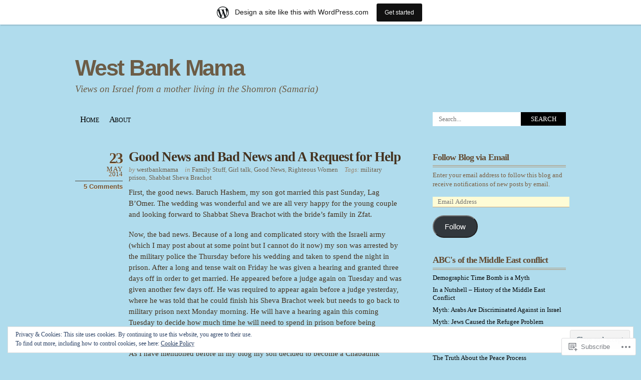

--- FILE ---
content_type: text/html; charset=UTF-8
request_url: https://westbankmama.wordpress.com/category/good-news/
body_size: 31867
content:
<!DOCTYPE html PUBLIC "-//W3C//DTD XHTML 1.0 Transitional//EN" "http://www.w3.org/TR/xhtml1/DTD/xhtml1-transitional.dtd">
<html xmlns="http://www.w3.org/1999/xhtml" lang="en">
<head profile="http://gmpg.org/xfn/11">
<meta http-equiv="Content-Type" content="text/html; charset=UTF-8" />
<title>Good News | West Bank Mama</title>
<link rel="pingback" href="https://westbankmama.wordpress.com/xmlrpc.php" />
<meta name='robots' content='max-image-preview:large' />
<link rel='dns-prefetch' href='//s0.wp.com' />
<link rel='dns-prefetch' href='//af.pubmine.com' />
<link rel="alternate" type="application/rss+xml" title="West Bank Mama &raquo; Feed" href="https://westbankmama.wordpress.com/feed/" />
<link rel="alternate" type="application/rss+xml" title="West Bank Mama &raquo; Comments Feed" href="https://westbankmama.wordpress.com/comments/feed/" />
<link rel="alternate" type="application/rss+xml" title="West Bank Mama &raquo; Good News Category Feed" href="https://westbankmama.wordpress.com/category/good-news/feed/" />
	<script type="text/javascript">
		/* <![CDATA[ */
		function addLoadEvent(func) {
			var oldonload = window.onload;
			if (typeof window.onload != 'function') {
				window.onload = func;
			} else {
				window.onload = function () {
					oldonload();
					func();
				}
			}
		}
		/* ]]> */
	</script>
	<link crossorigin='anonymous' rel='stylesheet' id='all-css-0-1' href='/_static/??-eJx9jV0KwjAQhC9kXIul4oN4ljRd4zabH5oNpbc3BSsVwZeF2Zn5BuakTAyCQcAXlbhYChlmGixKBizVjY5QsZ5B0CfWghmyLIxHk/MBdoCeo/0gvJ4cCgWrej1BjX5/fsq79RElaePeGnyM6xkK12UKDwokqLKZIvOml3+8LQPyRF8ZqfTgIq2Vu781l67p2tO1O48vaollKQ==&cssminify=yes' type='text/css' media='all' />
<style id='wp-emoji-styles-inline-css'>

	img.wp-smiley, img.emoji {
		display: inline !important;
		border: none !important;
		box-shadow: none !important;
		height: 1em !important;
		width: 1em !important;
		margin: 0 0.07em !important;
		vertical-align: -0.1em !important;
		background: none !important;
		padding: 0 !important;
	}
/*# sourceURL=wp-emoji-styles-inline-css */
</style>
<link crossorigin='anonymous' rel='stylesheet' id='all-css-2-1' href='/wp-content/plugins/gutenberg-core/v22.2.0/build/styles/block-library/style.css?m=1764855221i&cssminify=yes' type='text/css' media='all' />
<style id='wp-block-library-inline-css'>
.has-text-align-justify {
	text-align:justify;
}
.has-text-align-justify{text-align:justify;}

/*# sourceURL=wp-block-library-inline-css */
</style><style id='global-styles-inline-css'>
:root{--wp--preset--aspect-ratio--square: 1;--wp--preset--aspect-ratio--4-3: 4/3;--wp--preset--aspect-ratio--3-4: 3/4;--wp--preset--aspect-ratio--3-2: 3/2;--wp--preset--aspect-ratio--2-3: 2/3;--wp--preset--aspect-ratio--16-9: 16/9;--wp--preset--aspect-ratio--9-16: 9/16;--wp--preset--color--black: #000000;--wp--preset--color--cyan-bluish-gray: #abb8c3;--wp--preset--color--white: #ffffff;--wp--preset--color--pale-pink: #f78da7;--wp--preset--color--vivid-red: #cf2e2e;--wp--preset--color--luminous-vivid-orange: #ff6900;--wp--preset--color--luminous-vivid-amber: #fcb900;--wp--preset--color--light-green-cyan: #7bdcb5;--wp--preset--color--vivid-green-cyan: #00d084;--wp--preset--color--pale-cyan-blue: #8ed1fc;--wp--preset--color--vivid-cyan-blue: #0693e3;--wp--preset--color--vivid-purple: #9b51e0;--wp--preset--gradient--vivid-cyan-blue-to-vivid-purple: linear-gradient(135deg,rgb(6,147,227) 0%,rgb(155,81,224) 100%);--wp--preset--gradient--light-green-cyan-to-vivid-green-cyan: linear-gradient(135deg,rgb(122,220,180) 0%,rgb(0,208,130) 100%);--wp--preset--gradient--luminous-vivid-amber-to-luminous-vivid-orange: linear-gradient(135deg,rgb(252,185,0) 0%,rgb(255,105,0) 100%);--wp--preset--gradient--luminous-vivid-orange-to-vivid-red: linear-gradient(135deg,rgb(255,105,0) 0%,rgb(207,46,46) 100%);--wp--preset--gradient--very-light-gray-to-cyan-bluish-gray: linear-gradient(135deg,rgb(238,238,238) 0%,rgb(169,184,195) 100%);--wp--preset--gradient--cool-to-warm-spectrum: linear-gradient(135deg,rgb(74,234,220) 0%,rgb(151,120,209) 20%,rgb(207,42,186) 40%,rgb(238,44,130) 60%,rgb(251,105,98) 80%,rgb(254,248,76) 100%);--wp--preset--gradient--blush-light-purple: linear-gradient(135deg,rgb(255,206,236) 0%,rgb(152,150,240) 100%);--wp--preset--gradient--blush-bordeaux: linear-gradient(135deg,rgb(254,205,165) 0%,rgb(254,45,45) 50%,rgb(107,0,62) 100%);--wp--preset--gradient--luminous-dusk: linear-gradient(135deg,rgb(255,203,112) 0%,rgb(199,81,192) 50%,rgb(65,88,208) 100%);--wp--preset--gradient--pale-ocean: linear-gradient(135deg,rgb(255,245,203) 0%,rgb(182,227,212) 50%,rgb(51,167,181) 100%);--wp--preset--gradient--electric-grass: linear-gradient(135deg,rgb(202,248,128) 0%,rgb(113,206,126) 100%);--wp--preset--gradient--midnight: linear-gradient(135deg,rgb(2,3,129) 0%,rgb(40,116,252) 100%);--wp--preset--font-size--small: 13px;--wp--preset--font-size--medium: 20px;--wp--preset--font-size--large: 36px;--wp--preset--font-size--x-large: 42px;--wp--preset--font-family--albert-sans: 'Albert Sans', sans-serif;--wp--preset--font-family--alegreya: Alegreya, serif;--wp--preset--font-family--arvo: Arvo, serif;--wp--preset--font-family--bodoni-moda: 'Bodoni Moda', serif;--wp--preset--font-family--bricolage-grotesque: 'Bricolage Grotesque', sans-serif;--wp--preset--font-family--cabin: Cabin, sans-serif;--wp--preset--font-family--chivo: Chivo, sans-serif;--wp--preset--font-family--commissioner: Commissioner, sans-serif;--wp--preset--font-family--cormorant: Cormorant, serif;--wp--preset--font-family--courier-prime: 'Courier Prime', monospace;--wp--preset--font-family--crimson-pro: 'Crimson Pro', serif;--wp--preset--font-family--dm-mono: 'DM Mono', monospace;--wp--preset--font-family--dm-sans: 'DM Sans', sans-serif;--wp--preset--font-family--dm-serif-display: 'DM Serif Display', serif;--wp--preset--font-family--domine: Domine, serif;--wp--preset--font-family--eb-garamond: 'EB Garamond', serif;--wp--preset--font-family--epilogue: Epilogue, sans-serif;--wp--preset--font-family--fahkwang: Fahkwang, sans-serif;--wp--preset--font-family--figtree: Figtree, sans-serif;--wp--preset--font-family--fira-sans: 'Fira Sans', sans-serif;--wp--preset--font-family--fjalla-one: 'Fjalla One', sans-serif;--wp--preset--font-family--fraunces: Fraunces, serif;--wp--preset--font-family--gabarito: Gabarito, system-ui;--wp--preset--font-family--ibm-plex-mono: 'IBM Plex Mono', monospace;--wp--preset--font-family--ibm-plex-sans: 'IBM Plex Sans', sans-serif;--wp--preset--font-family--ibarra-real-nova: 'Ibarra Real Nova', serif;--wp--preset--font-family--instrument-serif: 'Instrument Serif', serif;--wp--preset--font-family--inter: Inter, sans-serif;--wp--preset--font-family--josefin-sans: 'Josefin Sans', sans-serif;--wp--preset--font-family--jost: Jost, sans-serif;--wp--preset--font-family--libre-baskerville: 'Libre Baskerville', serif;--wp--preset--font-family--libre-franklin: 'Libre Franklin', sans-serif;--wp--preset--font-family--literata: Literata, serif;--wp--preset--font-family--lora: Lora, serif;--wp--preset--font-family--merriweather: Merriweather, serif;--wp--preset--font-family--montserrat: Montserrat, sans-serif;--wp--preset--font-family--newsreader: Newsreader, serif;--wp--preset--font-family--noto-sans-mono: 'Noto Sans Mono', sans-serif;--wp--preset--font-family--nunito: Nunito, sans-serif;--wp--preset--font-family--open-sans: 'Open Sans', sans-serif;--wp--preset--font-family--overpass: Overpass, sans-serif;--wp--preset--font-family--pt-serif: 'PT Serif', serif;--wp--preset--font-family--petrona: Petrona, serif;--wp--preset--font-family--piazzolla: Piazzolla, serif;--wp--preset--font-family--playfair-display: 'Playfair Display', serif;--wp--preset--font-family--plus-jakarta-sans: 'Plus Jakarta Sans', sans-serif;--wp--preset--font-family--poppins: Poppins, sans-serif;--wp--preset--font-family--raleway: Raleway, sans-serif;--wp--preset--font-family--roboto: Roboto, sans-serif;--wp--preset--font-family--roboto-slab: 'Roboto Slab', serif;--wp--preset--font-family--rubik: Rubik, sans-serif;--wp--preset--font-family--rufina: Rufina, serif;--wp--preset--font-family--sora: Sora, sans-serif;--wp--preset--font-family--source-sans-3: 'Source Sans 3', sans-serif;--wp--preset--font-family--source-serif-4: 'Source Serif 4', serif;--wp--preset--font-family--space-mono: 'Space Mono', monospace;--wp--preset--font-family--syne: Syne, sans-serif;--wp--preset--font-family--texturina: Texturina, serif;--wp--preset--font-family--urbanist: Urbanist, sans-serif;--wp--preset--font-family--work-sans: 'Work Sans', sans-serif;--wp--preset--spacing--20: 0.44rem;--wp--preset--spacing--30: 0.67rem;--wp--preset--spacing--40: 1rem;--wp--preset--spacing--50: 1.5rem;--wp--preset--spacing--60: 2.25rem;--wp--preset--spacing--70: 3.38rem;--wp--preset--spacing--80: 5.06rem;--wp--preset--shadow--natural: 6px 6px 9px rgba(0, 0, 0, 0.2);--wp--preset--shadow--deep: 12px 12px 50px rgba(0, 0, 0, 0.4);--wp--preset--shadow--sharp: 6px 6px 0px rgba(0, 0, 0, 0.2);--wp--preset--shadow--outlined: 6px 6px 0px -3px rgb(255, 255, 255), 6px 6px rgb(0, 0, 0);--wp--preset--shadow--crisp: 6px 6px 0px rgb(0, 0, 0);}:where(.is-layout-flex){gap: 0.5em;}:where(.is-layout-grid){gap: 0.5em;}body .is-layout-flex{display: flex;}.is-layout-flex{flex-wrap: wrap;align-items: center;}.is-layout-flex > :is(*, div){margin: 0;}body .is-layout-grid{display: grid;}.is-layout-grid > :is(*, div){margin: 0;}:where(.wp-block-columns.is-layout-flex){gap: 2em;}:where(.wp-block-columns.is-layout-grid){gap: 2em;}:where(.wp-block-post-template.is-layout-flex){gap: 1.25em;}:where(.wp-block-post-template.is-layout-grid){gap: 1.25em;}.has-black-color{color: var(--wp--preset--color--black) !important;}.has-cyan-bluish-gray-color{color: var(--wp--preset--color--cyan-bluish-gray) !important;}.has-white-color{color: var(--wp--preset--color--white) !important;}.has-pale-pink-color{color: var(--wp--preset--color--pale-pink) !important;}.has-vivid-red-color{color: var(--wp--preset--color--vivid-red) !important;}.has-luminous-vivid-orange-color{color: var(--wp--preset--color--luminous-vivid-orange) !important;}.has-luminous-vivid-amber-color{color: var(--wp--preset--color--luminous-vivid-amber) !important;}.has-light-green-cyan-color{color: var(--wp--preset--color--light-green-cyan) !important;}.has-vivid-green-cyan-color{color: var(--wp--preset--color--vivid-green-cyan) !important;}.has-pale-cyan-blue-color{color: var(--wp--preset--color--pale-cyan-blue) !important;}.has-vivid-cyan-blue-color{color: var(--wp--preset--color--vivid-cyan-blue) !important;}.has-vivid-purple-color{color: var(--wp--preset--color--vivid-purple) !important;}.has-black-background-color{background-color: var(--wp--preset--color--black) !important;}.has-cyan-bluish-gray-background-color{background-color: var(--wp--preset--color--cyan-bluish-gray) !important;}.has-white-background-color{background-color: var(--wp--preset--color--white) !important;}.has-pale-pink-background-color{background-color: var(--wp--preset--color--pale-pink) !important;}.has-vivid-red-background-color{background-color: var(--wp--preset--color--vivid-red) !important;}.has-luminous-vivid-orange-background-color{background-color: var(--wp--preset--color--luminous-vivid-orange) !important;}.has-luminous-vivid-amber-background-color{background-color: var(--wp--preset--color--luminous-vivid-amber) !important;}.has-light-green-cyan-background-color{background-color: var(--wp--preset--color--light-green-cyan) !important;}.has-vivid-green-cyan-background-color{background-color: var(--wp--preset--color--vivid-green-cyan) !important;}.has-pale-cyan-blue-background-color{background-color: var(--wp--preset--color--pale-cyan-blue) !important;}.has-vivid-cyan-blue-background-color{background-color: var(--wp--preset--color--vivid-cyan-blue) !important;}.has-vivid-purple-background-color{background-color: var(--wp--preset--color--vivid-purple) !important;}.has-black-border-color{border-color: var(--wp--preset--color--black) !important;}.has-cyan-bluish-gray-border-color{border-color: var(--wp--preset--color--cyan-bluish-gray) !important;}.has-white-border-color{border-color: var(--wp--preset--color--white) !important;}.has-pale-pink-border-color{border-color: var(--wp--preset--color--pale-pink) !important;}.has-vivid-red-border-color{border-color: var(--wp--preset--color--vivid-red) !important;}.has-luminous-vivid-orange-border-color{border-color: var(--wp--preset--color--luminous-vivid-orange) !important;}.has-luminous-vivid-amber-border-color{border-color: var(--wp--preset--color--luminous-vivid-amber) !important;}.has-light-green-cyan-border-color{border-color: var(--wp--preset--color--light-green-cyan) !important;}.has-vivid-green-cyan-border-color{border-color: var(--wp--preset--color--vivid-green-cyan) !important;}.has-pale-cyan-blue-border-color{border-color: var(--wp--preset--color--pale-cyan-blue) !important;}.has-vivid-cyan-blue-border-color{border-color: var(--wp--preset--color--vivid-cyan-blue) !important;}.has-vivid-purple-border-color{border-color: var(--wp--preset--color--vivid-purple) !important;}.has-vivid-cyan-blue-to-vivid-purple-gradient-background{background: var(--wp--preset--gradient--vivid-cyan-blue-to-vivid-purple) !important;}.has-light-green-cyan-to-vivid-green-cyan-gradient-background{background: var(--wp--preset--gradient--light-green-cyan-to-vivid-green-cyan) !important;}.has-luminous-vivid-amber-to-luminous-vivid-orange-gradient-background{background: var(--wp--preset--gradient--luminous-vivid-amber-to-luminous-vivid-orange) !important;}.has-luminous-vivid-orange-to-vivid-red-gradient-background{background: var(--wp--preset--gradient--luminous-vivid-orange-to-vivid-red) !important;}.has-very-light-gray-to-cyan-bluish-gray-gradient-background{background: var(--wp--preset--gradient--very-light-gray-to-cyan-bluish-gray) !important;}.has-cool-to-warm-spectrum-gradient-background{background: var(--wp--preset--gradient--cool-to-warm-spectrum) !important;}.has-blush-light-purple-gradient-background{background: var(--wp--preset--gradient--blush-light-purple) !important;}.has-blush-bordeaux-gradient-background{background: var(--wp--preset--gradient--blush-bordeaux) !important;}.has-luminous-dusk-gradient-background{background: var(--wp--preset--gradient--luminous-dusk) !important;}.has-pale-ocean-gradient-background{background: var(--wp--preset--gradient--pale-ocean) !important;}.has-electric-grass-gradient-background{background: var(--wp--preset--gradient--electric-grass) !important;}.has-midnight-gradient-background{background: var(--wp--preset--gradient--midnight) !important;}.has-small-font-size{font-size: var(--wp--preset--font-size--small) !important;}.has-medium-font-size{font-size: var(--wp--preset--font-size--medium) !important;}.has-large-font-size{font-size: var(--wp--preset--font-size--large) !important;}.has-x-large-font-size{font-size: var(--wp--preset--font-size--x-large) !important;}.has-albert-sans-font-family{font-family: var(--wp--preset--font-family--albert-sans) !important;}.has-alegreya-font-family{font-family: var(--wp--preset--font-family--alegreya) !important;}.has-arvo-font-family{font-family: var(--wp--preset--font-family--arvo) !important;}.has-bodoni-moda-font-family{font-family: var(--wp--preset--font-family--bodoni-moda) !important;}.has-bricolage-grotesque-font-family{font-family: var(--wp--preset--font-family--bricolage-grotesque) !important;}.has-cabin-font-family{font-family: var(--wp--preset--font-family--cabin) !important;}.has-chivo-font-family{font-family: var(--wp--preset--font-family--chivo) !important;}.has-commissioner-font-family{font-family: var(--wp--preset--font-family--commissioner) !important;}.has-cormorant-font-family{font-family: var(--wp--preset--font-family--cormorant) !important;}.has-courier-prime-font-family{font-family: var(--wp--preset--font-family--courier-prime) !important;}.has-crimson-pro-font-family{font-family: var(--wp--preset--font-family--crimson-pro) !important;}.has-dm-mono-font-family{font-family: var(--wp--preset--font-family--dm-mono) !important;}.has-dm-sans-font-family{font-family: var(--wp--preset--font-family--dm-sans) !important;}.has-dm-serif-display-font-family{font-family: var(--wp--preset--font-family--dm-serif-display) !important;}.has-domine-font-family{font-family: var(--wp--preset--font-family--domine) !important;}.has-eb-garamond-font-family{font-family: var(--wp--preset--font-family--eb-garamond) !important;}.has-epilogue-font-family{font-family: var(--wp--preset--font-family--epilogue) !important;}.has-fahkwang-font-family{font-family: var(--wp--preset--font-family--fahkwang) !important;}.has-figtree-font-family{font-family: var(--wp--preset--font-family--figtree) !important;}.has-fira-sans-font-family{font-family: var(--wp--preset--font-family--fira-sans) !important;}.has-fjalla-one-font-family{font-family: var(--wp--preset--font-family--fjalla-one) !important;}.has-fraunces-font-family{font-family: var(--wp--preset--font-family--fraunces) !important;}.has-gabarito-font-family{font-family: var(--wp--preset--font-family--gabarito) !important;}.has-ibm-plex-mono-font-family{font-family: var(--wp--preset--font-family--ibm-plex-mono) !important;}.has-ibm-plex-sans-font-family{font-family: var(--wp--preset--font-family--ibm-plex-sans) !important;}.has-ibarra-real-nova-font-family{font-family: var(--wp--preset--font-family--ibarra-real-nova) !important;}.has-instrument-serif-font-family{font-family: var(--wp--preset--font-family--instrument-serif) !important;}.has-inter-font-family{font-family: var(--wp--preset--font-family--inter) !important;}.has-josefin-sans-font-family{font-family: var(--wp--preset--font-family--josefin-sans) !important;}.has-jost-font-family{font-family: var(--wp--preset--font-family--jost) !important;}.has-libre-baskerville-font-family{font-family: var(--wp--preset--font-family--libre-baskerville) !important;}.has-libre-franklin-font-family{font-family: var(--wp--preset--font-family--libre-franklin) !important;}.has-literata-font-family{font-family: var(--wp--preset--font-family--literata) !important;}.has-lora-font-family{font-family: var(--wp--preset--font-family--lora) !important;}.has-merriweather-font-family{font-family: var(--wp--preset--font-family--merriweather) !important;}.has-montserrat-font-family{font-family: var(--wp--preset--font-family--montserrat) !important;}.has-newsreader-font-family{font-family: var(--wp--preset--font-family--newsreader) !important;}.has-noto-sans-mono-font-family{font-family: var(--wp--preset--font-family--noto-sans-mono) !important;}.has-nunito-font-family{font-family: var(--wp--preset--font-family--nunito) !important;}.has-open-sans-font-family{font-family: var(--wp--preset--font-family--open-sans) !important;}.has-overpass-font-family{font-family: var(--wp--preset--font-family--overpass) !important;}.has-pt-serif-font-family{font-family: var(--wp--preset--font-family--pt-serif) !important;}.has-petrona-font-family{font-family: var(--wp--preset--font-family--petrona) !important;}.has-piazzolla-font-family{font-family: var(--wp--preset--font-family--piazzolla) !important;}.has-playfair-display-font-family{font-family: var(--wp--preset--font-family--playfair-display) !important;}.has-plus-jakarta-sans-font-family{font-family: var(--wp--preset--font-family--plus-jakarta-sans) !important;}.has-poppins-font-family{font-family: var(--wp--preset--font-family--poppins) !important;}.has-raleway-font-family{font-family: var(--wp--preset--font-family--raleway) !important;}.has-roboto-font-family{font-family: var(--wp--preset--font-family--roboto) !important;}.has-roboto-slab-font-family{font-family: var(--wp--preset--font-family--roboto-slab) !important;}.has-rubik-font-family{font-family: var(--wp--preset--font-family--rubik) !important;}.has-rufina-font-family{font-family: var(--wp--preset--font-family--rufina) !important;}.has-sora-font-family{font-family: var(--wp--preset--font-family--sora) !important;}.has-source-sans-3-font-family{font-family: var(--wp--preset--font-family--source-sans-3) !important;}.has-source-serif-4-font-family{font-family: var(--wp--preset--font-family--source-serif-4) !important;}.has-space-mono-font-family{font-family: var(--wp--preset--font-family--space-mono) !important;}.has-syne-font-family{font-family: var(--wp--preset--font-family--syne) !important;}.has-texturina-font-family{font-family: var(--wp--preset--font-family--texturina) !important;}.has-urbanist-font-family{font-family: var(--wp--preset--font-family--urbanist) !important;}.has-work-sans-font-family{font-family: var(--wp--preset--font-family--work-sans) !important;}
/*# sourceURL=global-styles-inline-css */
</style>

<style id='classic-theme-styles-inline-css'>
/*! This file is auto-generated */
.wp-block-button__link{color:#fff;background-color:#32373c;border-radius:9999px;box-shadow:none;text-decoration:none;padding:calc(.667em + 2px) calc(1.333em + 2px);font-size:1.125em}.wp-block-file__button{background:#32373c;color:#fff;text-decoration:none}
/*# sourceURL=/wp-includes/css/classic-themes.min.css */
</style>
<link crossorigin='anonymous' rel='stylesheet' id='all-css-4-1' href='/_static/??-eJyFj90KwjAMhV/[base64]&cssminify=yes' type='text/css' media='all' />
<link crossorigin='anonymous' rel='stylesheet' id='print-css-5-1' href='/wp-content/mu-plugins/global-print/global-print.css?m=1465851035i&cssminify=yes' type='text/css' media='print' />
<style id='jetpack-global-styles-frontend-style-inline-css'>
:root { --font-headings: unset; --font-base: unset; --font-headings-default: -apple-system,BlinkMacSystemFont,"Segoe UI",Roboto,Oxygen-Sans,Ubuntu,Cantarell,"Helvetica Neue",sans-serif; --font-base-default: -apple-system,BlinkMacSystemFont,"Segoe UI",Roboto,Oxygen-Sans,Ubuntu,Cantarell,"Helvetica Neue",sans-serif;}
/*# sourceURL=jetpack-global-styles-frontend-style-inline-css */
</style>
<link crossorigin='anonymous' rel='stylesheet' id='all-css-8-1' href='/wp-content/themes/h4/global.css?m=1420737423i&cssminify=yes' type='text/css' media='all' />
<script type="text/javascript" id="wpcom-actionbar-placeholder-js-extra">
/* <![CDATA[ */
var actionbardata = {"siteID":"751763","postID":"0","siteURL":"https://westbankmama.wordpress.com","xhrURL":"https://westbankmama.wordpress.com/wp-admin/admin-ajax.php","nonce":"2b992cfbfc","isLoggedIn":"","statusMessage":"","subsEmailDefault":"instantly","proxyScriptUrl":"https://s0.wp.com/wp-content/js/wpcom-proxy-request.js?m=1513050504i&amp;ver=20211021","i18n":{"followedText":"New posts from this site will now appear in your \u003Ca href=\"https://wordpress.com/reader\"\u003EReader\u003C/a\u003E","foldBar":"Collapse this bar","unfoldBar":"Expand this bar","shortLinkCopied":"Shortlink copied to clipboard."}};
//# sourceURL=wpcom-actionbar-placeholder-js-extra
/* ]]> */
</script>
<script type="text/javascript" id="jetpack-mu-wpcom-settings-js-before">
/* <![CDATA[ */
var JETPACK_MU_WPCOM_SETTINGS = {"assetsUrl":"https://s0.wp.com/wp-content/mu-plugins/jetpack-mu-wpcom-plugin/moon/jetpack_vendor/automattic/jetpack-mu-wpcom/src/build/"};
//# sourceURL=jetpack-mu-wpcom-settings-js-before
/* ]]> */
</script>
<script crossorigin='anonymous' type='text/javascript'  src='/_static/??/wp-content/js/rlt-proxy.js,/wp-content/blog-plugins/wordads-classes/js/cmp/v2/cmp-non-gdpr.js?m=1720530689j'></script>
<script type="text/javascript" id="rlt-proxy-js-after">
/* <![CDATA[ */
	rltInitialize( {"token":null,"iframeOrigins":["https:\/\/widgets.wp.com"]} );
//# sourceURL=rlt-proxy-js-after
/* ]]> */
</script>
<link rel="EditURI" type="application/rsd+xml" title="RSD" href="https://westbankmama.wordpress.com/xmlrpc.php?rsd" />
<meta name="generator" content="WordPress.com" />

<!-- Jetpack Open Graph Tags -->
<meta property="og:type" content="website" />
<meta property="og:title" content="Good News &#8211; West Bank Mama" />
<meta property="og:url" content="https://westbankmama.wordpress.com/category/good-news/" />
<meta property="og:site_name" content="West Bank Mama" />
<meta property="og:image" content="https://s0.wp.com/i/blank.jpg?m=1383295312i" />
<meta property="og:image:width" content="200" />
<meta property="og:image:height" content="200" />
<meta property="og:image:alt" content="" />
<meta property="og:locale" content="en_US" />
<meta property="fb:app_id" content="249643311490" />

<!-- End Jetpack Open Graph Tags -->
<link rel="shortcut icon" type="image/x-icon" href="https://s0.wp.com/i/favicon.ico?m=1713425267i" sizes="16x16 24x24 32x32 48x48" />
<link rel="icon" type="image/x-icon" href="https://s0.wp.com/i/favicon.ico?m=1713425267i" sizes="16x16 24x24 32x32 48x48" />
<link rel="apple-touch-icon" href="https://s0.wp.com/i/webclip.png?m=1713868326i" />
<link rel='openid.server' href='https://westbankmama.wordpress.com/?openidserver=1' />
<link rel='openid.delegate' href='https://westbankmama.wordpress.com/' />
<link rel="search" type="application/opensearchdescription+xml" href="https://westbankmama.wordpress.com/osd.xml" title="West Bank Mama" />
<link rel="search" type="application/opensearchdescription+xml" href="https://s1.wp.com/opensearch.xml" title="WordPress.com" />
<meta name="theme-color" content="#b0dced" />
		<style id="wpcom-hotfix-masterbar-style">
			@media screen and (min-width: 783px) {
				#wpadminbar .quicklinks li#wp-admin-bar-my-account.with-avatar > a img {
					margin-top: 5px;
				}
			}
		</style>
			<style type="text/css">
		html, body { background: none; }
		#header, #footer, .top-image { background-image: none; }
		#header #logo, .post-date, .post-title, #comments h3, #sidebar h4, #sidebar .widgettitle { text-shadow: 0 1px 0 #b0dced; }
	</style>
	<meta name="description" content="Posts about Good News written by westbankmama" />
	<style type="text/css">
				#header #logo, #header #logo a, #header #description {
			color: #6c5c46;
		}
		</style>
<style type="text/css" id="custom-background-css">
body.custom-background { background-color: #b0dced; }
</style>
	<script type="text/javascript">
/* <![CDATA[ */
var wa_client = {}; wa_client.cmd = []; wa_client.config = { 'blog_id': 751763, 'blog_language': 'en', 'is_wordads': false, 'hosting_type': 0, 'afp_account_id': null, 'afp_host_id': 5038568878849053, 'theme': 'pub/koi', '_': { 'title': 'Advertisement', 'privacy_settings': 'Privacy Settings' }, 'formats': [ 'belowpost', 'bottom_sticky', 'sidebar_sticky_right', 'sidebar', 'gutenberg_rectangle', 'gutenberg_leaderboard', 'gutenberg_mobile_leaderboard', 'gutenberg_skyscraper' ] };
/* ]]> */
</script>
		<script type="text/javascript">

			window.doNotSellCallback = function() {

				var linkElements = [
					'a[href="https://wordpress.com/?ref=footer_blog"]',
					'a[href="https://wordpress.com/?ref=footer_website"]',
					'a[href="https://wordpress.com/?ref=vertical_footer"]',
					'a[href^="https://wordpress.com/?ref=footer_segment_"]',
				].join(',');

				var dnsLink = document.createElement( 'a' );
				dnsLink.href = 'https://wordpress.com/advertising-program-optout/';
				dnsLink.classList.add( 'do-not-sell-link' );
				dnsLink.rel = 'nofollow';
				dnsLink.style.marginLeft = '0.5em';
				dnsLink.textContent = 'Do Not Sell or Share My Personal Information';

				var creditLinks = document.querySelectorAll( linkElements );

				if ( 0 === creditLinks.length ) {
					return false;
				}

				Array.prototype.forEach.call( creditLinks, function( el ) {
					el.insertAdjacentElement( 'afterend', dnsLink );
				});

				return true;
			};

		</script>
		<script type="text/javascript">
	window.google_analytics_uacct = "UA-52447-2";
</script>

<script type="text/javascript">
	var _gaq = _gaq || [];
	_gaq.push(['_setAccount', 'UA-52447-2']);
	_gaq.push(['_gat._anonymizeIp']);
	_gaq.push(['_setDomainName', 'wordpress.com']);
	_gaq.push(['_initData']);
	_gaq.push(['_trackPageview']);

	(function() {
		var ga = document.createElement('script'); ga.type = 'text/javascript'; ga.async = true;
		ga.src = ('https:' == document.location.protocol ? 'https://ssl' : 'http://www') + '.google-analytics.com/ga.js';
		(document.getElementsByTagName('head')[0] || document.getElementsByTagName('body')[0]).appendChild(ga);
	})();
</script>
<link crossorigin='anonymous' rel='stylesheet' id='all-css-0-3' href='/_static/??-eJydjdEKwjAMRX/ILcyhwwfxU2RLw8iWNqVpGft7J6jgizAfz+VwLiyxQg2ZQgZfqihl5GAwUY49zi8GrxrgzgFhKCwOrAyGiWNm3eQvqj2HGs0OsLcsivMWWzhS2lvw6oqQAfZJi5F8pPfwbzCzkKvGXoTS+oueBzd/bbpTe+nObXOcHqQUg2Q=&cssminify=yes' type='text/css' media='all' />
</head>
<body class="archive category category-good-news category-47051 custom-background wp-theme-pubkoi customizer-styles-applied jetpack-reblog-enabled has-marketing-bar has-marketing-bar-theme-koi">
<div class="top-image"></div>
<div id="wrapper">
<div id="header">
	<h1 id="logo"><a href="https://westbankmama.wordpress.com/">West Bank Mama</a></h1>
	<p id="description">Views on Israel from a mother living in the Shomron (Samaria)</p>

	
	<div id="nav">
		<ul class="menu page-menu">
	<li class="page_item "><a href="https://westbankmama.wordpress.com/">Home</a></li>
	<li class="page_item page-item-2"><a href="https://westbankmama.wordpress.com/about/">About</a></li>
</ul>
	</div>

		<form method="get" id="searchform" action="https://westbankmama.wordpress.com/">
		<input type="text" placeholder="Search..." name="s" id="s" />
		<input type="submit" value="Search" id="searchsubmit" />
	</form></div>
<!--/header -->

	<div id="content">

	
		
			

<div class="post-3015 post type-post status-publish format-standard hentry category-family-stuff category-girl-talk category-good-news category-righteous-women tag-military-prison tag-shabbat-sheva-brachot">

			<h2 class="post-title"><a href="https://westbankmama.wordpress.com/2014/05/23/good-news-and-bad-news-and-a-request-for-help/" rel="bookmark">Good News and Bad News and A Request for&nbsp;Help</a></h2>	
	<p class="post-date"><span class="day">23</span> <span class="month">May</span> <span class="year">2014</span> <span class="postcomment"><a href="https://westbankmama.wordpress.com/2014/05/23/good-news-and-bad-news-and-a-request-for-help/#comments">5 Comments</a></span></p>

			<p class="post-data">
			<span class="postauthor">by <a class="url fn n" href="https://westbankmama.wordpress.com/author/westbankmama/" title="View all posts by westbankmama">westbankmama</a></span>
				<span class="postcategory">in <a href="https://westbankmama.wordpress.com/category/family-stuff/" rel="category tag">Family Stuff</a>, <a href="https://westbankmama.wordpress.com/category/girl-talk/" rel="category tag">Girl talk</a>, <a href="https://westbankmama.wordpress.com/category/good-news/" rel="category tag">Good News</a>, <a href="https://westbankmama.wordpress.com/category/righteous-women/" rel="category tag">Righteous Women</a></span>
				<span class="posttag">Tags: <a href="https://westbankmama.wordpress.com/tag/military-prison/" rel="tag">military prison</a>, <a href="https://westbankmama.wordpress.com/tag/shabbat-sheva-brachot/" rel="tag">Shabbat Sheva Brachot</a></span>
					</p>
	
	<div class="entry-content">
		<p>First, the good news. Baruch Hashem, my son got married this past Sunday, Lag B&#8217;Omer. The wedding was wonderful and we are all very happy for the young couple and looking forward to Shabbat Sheva Brachot with the bride&#8217;s family in Zfat.</p>
<p>Now, the bad news. Because of a long and complicated story with the Israeli army (which I may post about at some point but I cannot do it now) my son was arrested by the military police the Thursday before his wedding and taken to spend the night in prison. After a long and tense wait on Friday he was given a hearing and granted three days off in order to get married. He appeared before a judge again on Tuesday and was given another few days off. He was required to appear again before a judge yesterday, where he was told that he could finish his Sheva Brachot week but needs to go back to military prison next Monday morning. He will have a hearing again this coming Tuesday to decide how much time he will need to spend in prison before being released to start his army service.</p>
<p>As I have mentioned before in my blog my son decided to become a Chabadnik during his high school years. The Chabad community is doing its part to help him, as is the Dati Leumi community in my yishuv. People with connections are helping behind the scenes.</p>
<p>Now I would like to call upon the most important community I know of &#8211; the righteous women of Israel. I would appreciate prayers for my son to receive the shortest possible stay in prison so that he can join his young wife. I am sure every woman can imagine how difficult it would be to start married life with a long separation from your husband, especially one so completely unexpected.</p>
<p>Thank you and G-d willing we will hear only good news!</p>
<p><strong>Post script: Just to be clear, my son has been spending his time since high school either learning in yeshiva (both in Israel and in Brooklyn (770) or doing what is called  &#8220;shlichut&#8221; (community service). He has spent time in India organizing meals and religious services for Rosh Hashana, which also included walking in the pouring rain for half an hour in order to blow the shofar for a pregnant woman who could not make it to the Chabad house. He has traveled to other interesting (and dangerous) places in order to be the shaliach tzibur (conduct the prayers) for Yom Kippur where there was noone else to do so.  Back in Israel he spent a year working as a volunteer in a religious high school for boys with special needs. </strong></p>
<p><strong>His uniform is black (hat and suit) versus green, but he has been spending his time contributing to Klal Yisrael just the same.</strong></p>
	</div>

	<p class="post-data">
			</p>
</div><!--/post -->

		
			

<div class="post-2923 post type-post status-publish format-standard hentry category-good-news category-media-matters tag-idf tag-israeli-satire">

			<h2 class="post-title"><a href="https://westbankmama.wordpress.com/2013/02/25/controversial-israeli-films-fail-to-win-oscars/" rel="bookmark">Controversial Israeli Films Fail to Win&nbsp;Oscars</a></h2>	
	<p class="post-date"><span class="day">25</span> <span class="month">Feb</span> <span class="year">2013</span> <span class="postcomment"><a href="https://westbankmama.wordpress.com/2013/02/25/controversial-israeli-films-fail-to-win-oscars/#respond">Leave a comment</a></span></p>

			<p class="post-data">
			<span class="postauthor">by <a class="url fn n" href="https://westbankmama.wordpress.com/author/westbankmama/" title="View all posts by westbankmama">westbankmama</a></span>
				<span class="postcategory">in <a href="https://westbankmama.wordpress.com/category/good-news/" rel="category tag">Good News</a>, <a href="https://westbankmama.wordpress.com/category/media-matters/" rel="category tag">Media matters</a></span>
				<span class="posttag">Tags: <a href="https://westbankmama.wordpress.com/tag/idf/" rel="tag">IDF</a>, <a href="https://westbankmama.wordpress.com/tag/israeli-satire/" rel="tag">Israeli satire</a></span>
					</p>
	
	<div class="entry-content">
		<p>Two Israeli films that contain controversial content (Israel bashing, of course, what else?) have <a href="http://www.israelnationalnews.com/News/News.aspx/165592">failed to win the Oscar award</a>. They join other Israeli films that portray the IDF in a bad light who have been nominated but have not won the Oscar in the  past.</p>
<p>A pr0-IDF group has put out a spoof of this phenomenon (sorry, no English subtitles yet). For those of you who do not understand Hebrew, the directors of the film keep cutting the scenes when the soldiers tell the truth about what happened, and only put in what makes the IDF look bad. This spoof is funny, but sadly enough, true.</p>
<span class="embed-youtube" style="text-align:center; display: block;"><iframe class="youtube-player" width="535" height="301" src="https://www.youtube.com/embed/TEN02Aku88c?version=3&#038;rel=1&#038;showsearch=0&#038;showinfo=1&#038;iv_load_policy=1&#038;fs=1&#038;hl=en&#038;autohide=2&#038;wmode=transparent" allowfullscreen="true" style="border:0;" sandbox="allow-scripts allow-same-origin allow-popups allow-presentation allow-popups-to-escape-sandbox"></iframe></span>
<div id="atatags-370373-6970cabc1ba0e">
		<script type="text/javascript">
			__ATA = window.__ATA || {};
			__ATA.cmd = window.__ATA.cmd || [];
			__ATA.cmd.push(function() {
				__ATA.initVideoSlot('atatags-370373-6970cabc1ba0e', {
					sectionId: '370373',
					format: 'inread'
				});
			});
		</script>
	</div>	</div>

	<p class="post-data">
			</p>
</div><!--/post -->

		
			

<div class="post-2895 post type-post status-publish format-standard hentry category-good-news">

			<h2 class="post-title"><a href="https://westbankmama.wordpress.com/2013/02/03/mazel-tov/" rel="bookmark">Mazel Tov!</a></h2>	
	<p class="post-date"><span class="day">03</span> <span class="month">Feb</span> <span class="year">2013</span> <span class="postcomment"><a href="https://westbankmama.wordpress.com/2013/02/03/mazel-tov/#respond">Leave a comment</a></span></p>

			<p class="post-data">
			<span class="postauthor">by <a class="url fn n" href="https://westbankmama.wordpress.com/author/westbankmama/" title="View all posts by westbankmama">westbankmama</a></span>
				<span class="postcategory">in <a href="https://westbankmama.wordpress.com/category/good-news/" rel="category tag">Good News</a></span>
				<span class="posttag"></span>
					</p>
	
	<div class="entry-content">
		<p>I like to share good news on my blog &#8211; even if I don&#8217;t know the people involved personally. It is nice to have a balance to the bad news which I am forced to write about (terrorist attacks, rockets falling, etc.).</p>
<p>Likud Knesset Member <a href="http://www.jewishpress.com/news/breaking-news/mazel-tov-tzipi-and-ohr/2013/02/03/">Tzipi Hotobeli has announced her engagement</a>. Hotobeli is an Orthodox woman who is a staunch right wing member of the Likud, and is the highest ranking woman on the Likud list. The media will probably have a field day with this&#8230;..I hope they give her a bit of privacy&#8230;.</p>
<p>Last month the comedy show Eretz Nehederet (very anti-right wing and extremely insulting on the whole) went after her to<a href="http://www.nrg.co.il/online/11/ART2/427/497.html"> tease her about her single status </a>(disgusting, no?) and she told them that this would change soon.  After receiving a lot of good wishes she had to calm everyone down and she announced that you should take everything said on Eretz Nehederet with a grain of salt.</p>
	</div>

	<p class="post-data">
			</p>
</div><!--/post -->

		
			

<div class="post-2885 post type-post status-publish format-standard hentry category-good-news category-israeli-life category-righteous-women tag-israeli-life">

			<h2 class="post-title"><a href="https://westbankmama.wordpress.com/2013/01/29/i-love-happy-endings/" rel="bookmark">I Love Happy&nbsp;Endings</a></h2>	
	<p class="post-date"><span class="day">29</span> <span class="month">Jan</span> <span class="year">2013</span> <span class="postcomment"><a href="https://westbankmama.wordpress.com/2013/01/29/i-love-happy-endings/#comments">2 Comments</a></span></p>

			<p class="post-data">
			<span class="postauthor">by <a class="url fn n" href="https://westbankmama.wordpress.com/author/westbankmama/" title="View all posts by westbankmama">westbankmama</a></span>
				<span class="postcategory">in <a href="https://westbankmama.wordpress.com/category/good-news/" rel="category tag">Good News</a>, <a href="https://westbankmama.wordpress.com/category/israeli-life/" rel="category tag">Israeli Life</a>, <a href="https://westbankmama.wordpress.com/category/righteous-women/" rel="category tag">Righteous Women</a></span>
				<span class="posttag">Tags: <a href="https://westbankmama.wordpress.com/tag/israeli-life/" rel="tag">Israeli Life</a></span>
					</p>
	
	<div class="entry-content">
		<p>Elisheva Hai, the widow of Rabbi Meir Hai, who was killed in a terrorist attack a few years ago, <a href="http://www.ynetnews.com/articles/0,7340,L-4338270,00.html">remarried yesterday</a>.</p>
<p>She is the mother of seven children, and she showed great courage in picking up the pieces of her life and moving on. She continues to live in Shavei Shomron, a yishuv near Kedumim, and her new husband will join her there.</p>
<p>What I find remarkable and inspiring, is that after the terror attack she not only put her life together &#8211; she went on to volunteer to help others. At one point she decided to do chesed by helping to arrange matches. After setting up her future husband with others, it was suggested that she go out with him herself, and the rest is history.</p>
<p>People sometimes wonder how Israel survives all of the terrorist attacks aimed at us. The answer is twofold &#8211; help from G-d, and the strength of our people. Elisheva Hai is just one example.</p>
	</div>

	<p class="post-data">
			</p>
</div><!--/post -->

		
			

<div class="post-2799 post type-post status-publish format-standard hentry category-good-news category-israeli-life category-musings">

			<h2 class="post-title"><a href="https://westbankmama.wordpress.com/2012/12/11/another-son-coming-home/" rel="bookmark">Another Son Coming&nbsp;Home</a></h2>	
	<p class="post-date"><span class="day">11</span> <span class="month">Dec</span> <span class="year">2012</span> <span class="postcomment"><a href="https://westbankmama.wordpress.com/2012/12/11/another-son-coming-home/#comments">2 Comments</a></span></p>

			<p class="post-data">
			<span class="postauthor">by <a class="url fn n" href="https://westbankmama.wordpress.com/author/westbankmama/" title="View all posts by westbankmama">westbankmama</a></span>
				<span class="postcategory">in <a href="https://westbankmama.wordpress.com/category/good-news/" rel="category tag">Good News</a>, <a href="https://westbankmama.wordpress.com/category/israeli-life/" rel="category tag">Israeli Life</a>, <a href="https://westbankmama.wordpress.com/category/musings/" rel="category tag">Musings</a></span>
				<span class="posttag"></span>
					</p>
	
	<div class="entry-content">
		<p>I loved this opinion piece in Ynetnews today, written by an Israeli who has decided to<a href="http://www.ynetnews.com/articles/0,7340,L-4318003,00.html"> move back to Israel </a>from New York. The best quote:</p>
<blockquote><p>Despite this never-ending comfort, life abroad accentuates the sense that you<br />
don&#8217;t belong to the society in which you live; it intensifies the longing for<br />
the good and bad of the people of Israel. Living abroad reminds you that only an<br />
Israeli can understand what it means to be Israeli. Only in <a href="/articles/0,7340,L-4316772,00.html" target="_blank">Israel</a> will you<br />
understand what true friendship is. And even if you did not serve in a combat<br />
unit, you know that Israelis have a stronger sense of responsibility for their<br />
compatriots.</p>
<p><strong><em>Once an Israeli who lives abroad realizes this, the comfort becomes much less </em></strong><br />
<strong><em>appealing, perhaps because at some point you come to terms with the fact that </em></strong><br />
<strong><em>choosing comfort, success and freedom on the other side of the globe really </em></strong><br />
<strong><em>means choosing to be all alone. And for me, being alone is not happiness</em>.</strong> So,<br />
after a few years abroad, I decided that I am &#8220;making aliyah.&#8221; I am returning to<br />
Zion.</p></blockquote>
<p>This reminds me of the feelings that I had just a few days after coming to Israel for the first time at the age of 20. I was learning in Jerusalem and we lived not far from the Mercaz HaRav yeshiva. A few friends and I decided to go there for Friday night services. I walked into the women&#8217;s section and went up to the balcony. The mechitza (partition separating women and men in Orthodox synagogues) was high so that I had no idea what the men&#8217;s section looked like. When it came time to sing &#8220;Lecha Dodi&#8221;, the sound of hundreds of men singing hit me like a tsunami. I quickly went to the mechitza and parted the curtain a bit to look down. I had no idea how large the yeshiva was. The overwhelming feeling I had was &#8220;I am not alone anymore&#8221;. I had become Orthodox in my community in upstate New York, and was the only religious Jew in my family (for awhile) and in my high school. Although I went to Stern College with quite a few religious women, I still felt part of a minority. After all I was living in Manhattan and surrounded by literally millions of non-Jews.</p>
<p>I did not know it at the time, but on that Friday night I was hooked. Today, twenty one years after making aliyah, I am still thrilled to realize that I am home.</p>
	</div>

	<p class="post-data">
			</p>
</div><!--/post -->

		
			

<div class="post-2797 post type-post status-publish format-standard hentry category-good-news">

			<h2 class="post-title"><a href="https://westbankmama.wordpress.com/2012/12/10/israeli-know-how-does-it-again/" rel="bookmark">Israeli Know-How Does it&nbsp;Again</a></h2>	
	<p class="post-date"><span class="day">10</span> <span class="month">Dec</span> <span class="year">2012</span> <span class="postcomment"><a href="https://westbankmama.wordpress.com/2012/12/10/israeli-know-how-does-it-again/#respond">Leave a comment</a></span></p>

			<p class="post-data">
			<span class="postauthor">by <a class="url fn n" href="https://westbankmama.wordpress.com/author/westbankmama/" title="View all posts by westbankmama">westbankmama</a></span>
				<span class="postcategory">in <a href="https://westbankmama.wordpress.com/category/good-news/" rel="category tag">Good News</a></span>
				<span class="posttag"></span>
					</p>
	
	<div class="entry-content">
		<p>Here is a<a href="http://www.timesofisrael.com/the-israeli-lifesaver-that-kept-sandy-ravaged-data-from-drowning/"> great article </a>on the Times of Israel about an Israeli hi-tech company that helped keep businesses running even during hurrican Sandy. I always like reading something positive&#8230;.</p>
	</div>

	<p class="post-data">
			</p>
</div><!--/post -->

		
			

<div class="post-2487 post type-post status-publish format-standard hentry category-good-news category-israel-pride-week category-tzalash-ltzahal">

			<h2 class="post-title"><a href="https://westbankmama.wordpress.com/2012/11/12/a-southern-boy-fulfills-a-dream/" rel="bookmark">A Southern Boy Fulfills A&nbsp;Dream</a></h2>	
	<p class="post-date"><span class="day">12</span> <span class="month">Nov</span> <span class="year">2012</span> <span class="postcomment"><a href="https://westbankmama.wordpress.com/2012/11/12/a-southern-boy-fulfills-a-dream/#respond">Leave a comment</a></span></p>

			<p class="post-data">
			<span class="postauthor">by <a class="url fn n" href="https://westbankmama.wordpress.com/author/westbankmama/" title="View all posts by westbankmama">westbankmama</a></span>
				<span class="postcategory">in <a href="https://westbankmama.wordpress.com/category/good-news/" rel="category tag">Good News</a>, <a href="https://westbankmama.wordpress.com/category/israel-pride-week/" rel="category tag">Israel Pride Week</a>, <a href="https://westbankmama.wordpress.com/category/tzalash-ltzahal/" rel="category tag">Tzalash l'Tzahal</a></span>
				<span class="posttag"></span>
					</p>
	
	<div class="entry-content">
		<p>The IDF website has some great videos, including this one about an<a href="http://www.youtube.com/watch?v=z00Xlcx1zTs&amp;list=PLObnKQho8o8N5UF9HrTHB9ZickOOFeorT&amp;index=1&amp;feature=plcp"> American boy from Alabama </a>who has fulfilled his dream by joining the paratroopers in the IDF. He came to Israel for the first time with Taglit &#8211; Birthright, and that sparked the dream the he has fulfilled now. (The video is in English&#8230;go ahead and enjoy!)</p>
	</div>

	<p class="post-data">
			</p>
</div><!--/post -->

		
			

<div class="post-2482 post type-post status-publish format-standard hentry category-good-deeds category-good-news">

			<h2 class="post-title"><a href="https://westbankmama.wordpress.com/2012/11/09/with-love-from-ireland/" rel="bookmark">With Love, From&nbsp;Ireland</a></h2>	
	<p class="post-date"><span class="day">09</span> <span class="month">Nov</span> <span class="year">2012</span> <span class="postcomment"><a href="https://westbankmama.wordpress.com/2012/11/09/with-love-from-ireland/#respond">Leave a comment</a></span></p>

			<p class="post-data">
			<span class="postauthor">by <a class="url fn n" href="https://westbankmama.wordpress.com/author/westbankmama/" title="View all posts by westbankmama">westbankmama</a></span>
				<span class="postcategory">in <a href="https://westbankmama.wordpress.com/category/good-deeds/" rel="category tag">Good Deeds</a>, <a href="https://westbankmama.wordpress.com/category/good-news/" rel="category tag">Good News</a></span>
				<span class="posttag"></span>
					</p>
	
	<div class="entry-content">
		<p>Barry from Ireland sent along this video, and says that not all of the people in Ireland hate Israel. Thanks Barry!</p>
<span class="embed-youtube" style="text-align:center; display: block;"><iframe class="youtube-player" width="535" height="301" src="https://www.youtube.com/embed/0_dOA_5RWeA?version=3&#038;rel=1&#038;showsearch=0&#038;showinfo=1&#038;iv_load_policy=1&#038;fs=1&#038;hl=en&#038;autohide=2&#038;wmode=transparent" allowfullscreen="true" style="border:0;" sandbox="allow-scripts allow-same-origin allow-popups allow-presentation allow-popups-to-escape-sandbox"></iframe></span>
	</div>

	<p class="post-data">
			</p>
</div><!--/post -->

		
			

<div class="post-2365 post type-post status-publish format-standard hentry category-good-deeds category-good-news category-israeli-life category-tzalash-ltzahal">

			<h2 class="post-title"><a href="https://westbankmama.wordpress.com/2012/05/09/help-for-immigrant-soldiers/" rel="bookmark">Help for Immigrant&nbsp;Soldiers</a></h2>	
	<p class="post-date"><span class="day">09</span> <span class="month">May</span> <span class="year">2012</span> <span class="postcomment"><a href="https://westbankmama.wordpress.com/2012/05/09/help-for-immigrant-soldiers/#respond">Leave a comment</a></span></p>

			<p class="post-data">
			<span class="postauthor">by <a class="url fn n" href="https://westbankmama.wordpress.com/author/westbankmama/" title="View all posts by westbankmama">westbankmama</a></span>
				<span class="postcategory">in <a href="https://westbankmama.wordpress.com/category/good-deeds/" rel="category tag">Good Deeds</a>, <a href="https://westbankmama.wordpress.com/category/good-news/" rel="category tag">Good News</a>, <a href="https://westbankmama.wordpress.com/category/israeli-life/" rel="category tag">Israeli Life</a>, <a href="https://westbankmama.wordpress.com/category/tzalash-ltzahal/" rel="category tag">Tzalash l'Tzahal</a></span>
				<span class="posttag"></span>
					</p>
	
	<div class="entry-content">
		<p>Every once in a while I go over to the IDF blog, which I find fascinating. Today I found an article about a special liason officer who specializes in<strong> <a title="help for new immigrants joining the IDF" href="http://www.idfblog.com/2012/05/06/joiningtheidf/">helping new immigrants </a></strong>deal with joining the army.</p>
<p>I remember the difficulities of the first year after we made aliyah, and I cannot even imagine going through this transition while serving in the army. Just learning the language is a challenge &#8211; and my most stressful time was trying to understand the tellers in the bank or the grocery check-out lady! I don&#8217;t know how I would have coped with a drill seargent yelling at me &#8211; in a foreign language.</p>
<p>On the other hand, I do understand the motivation of young people who want to serve. One of the many reasons to make aliyah is the bone deep connection that you feel with the other Jews who live in Israel, and the desire to contribute.</p>
<p>Good luck to the new olim out there who are joining Tzahal (the IDF) and don&#8217;t be shy about asking for help!</p>
	</div>

	<p class="post-data">
			</p>
</div><!--/post -->

		
			

<div class="post-2332 post type-post status-publish format-standard hentry category-good-news category-israel-update">

			<h2 class="post-title"><a href="https://westbankmama.wordpress.com/2012/03/30/another-israeli-innovation-that-saves-lives/" rel="bookmark">Another Israeli Innovation That Saves&nbsp;Lives</a></h2>	
	<p class="post-date"><span class="day">30</span> <span class="month">Mar</span> <span class="year">2012</span> <span class="postcomment"><a href="https://westbankmama.wordpress.com/2012/03/30/another-israeli-innovation-that-saves-lives/#respond">Leave a comment</a></span></p>

			<p class="post-data">
			<span class="postauthor">by <a class="url fn n" href="https://westbankmama.wordpress.com/author/westbankmama/" title="View all posts by westbankmama">westbankmama</a></span>
				<span class="postcategory">in <a href="https://westbankmama.wordpress.com/category/good-news/" rel="category tag">Good News</a>, <a href="https://westbankmama.wordpress.com/category/israel-update/" rel="category tag">Israel Update</a></span>
				<span class="posttag"></span>
					</p>
	
	<div class="entry-content">
		<p>Another innovation by Israeli researchers that saves lives. This one is a <a href="http://nocamels.com/2012/03/new-device-quick-detection-of-respiratory-problems-in-premature-infants/">device that detects respiratory distress </a>in premature babies, before damage is done. This one was developed by the Technion and Carmel Medical Center.</p>
<p>I found this article on<a href="http://nocamels.com/"> NoCamels</a>, a website dedicated to news about Israeli innovations. (Just think about that &#8211; there is a continually updated website just for the new things coming out of Israel!).</p>
	</div>

	<p class="post-data">
			</p>
</div><!--/post -->

		
		<p class="post-nav"><span class="previous"><a href="https://westbankmama.wordpress.com/category/good-news/page/2/" ><em>Previous</em> Older Entries</a></span> <span class="next"></span></p>

	
	</div>
	<!--/content -->

	<div id="sidebar">
	
	<div id="blog_subscription-3" class="widget widget_blog_subscription jetpack_subscription_widget"><h4 class="widgettitle"><label for="subscribe-field">Follow Blog via Email</label></h4>

			<div class="wp-block-jetpack-subscriptions__container">
			<form
				action="https://subscribe.wordpress.com"
				method="post"
				accept-charset="utf-8"
				data-blog="751763"
				data-post_access_level="everybody"
				id="subscribe-blog"
			>
				<p>Enter your email address to follow this blog and receive notifications of new posts by email.</p>
				<p id="subscribe-email">
					<label
						id="subscribe-field-label"
						for="subscribe-field"
						class="screen-reader-text"
					>
						Email Address:					</label>

					<input
							type="email"
							name="email"
							autocomplete="email"
							
							style="width: 95%; padding: 1px 10px"
							placeholder="Email Address"
							value=""
							id="subscribe-field"
							required
						/>				</p>

				<p id="subscribe-submit"
									>
					<input type="hidden" name="action" value="subscribe"/>
					<input type="hidden" name="blog_id" value="751763"/>
					<input type="hidden" name="source" value="https://westbankmama.wordpress.com/category/good-news/"/>
					<input type="hidden" name="sub-type" value="widget"/>
					<input type="hidden" name="redirect_fragment" value="subscribe-blog"/>
					<input type="hidden" id="_wpnonce" name="_wpnonce" value="f1f877c51b" />					<button type="submit"
													class="wp-block-button__link"
																	>
						Follow					</button>
				</p>
			</form>
						</div>
			
</div><div id="linkcat-835126" class="widget widget_links"><h4 class="widgettitle">ABC's of the Middle East conflict</h4>
	<ul class='xoxo blogroll'>
<li><a href="http://www.justpeaceforisrael.com/demographic_time_bomb_myth/index.html">Demographic Time Bomb is a Myth</a></li>
<li><a href="http://www.conceptwizard.com/conen/conflict_2.html" title="Quick overview of the history of the area">In a Nutshell &#8211; History of the Middle East Conflict</a></li>
<li><a href="http://www.jewishvirtuallibrary.org/jsource/myths/mf18.html" title="Carter is wrong, Israel is not an Apartheid state">Myth: Arabs Are Discriminated Against in Israel</a></li>
<li><a href="http://www.jewishvirtuallibrary.org/jsource/myths/mf14.html" title="The refugee problem is caused by the Arab world">Myth: Jews Caused the Refugee Problem</a></li>
<li><a href="http://www.jewishvirtuallibrary.org/jsource/myths/mf22a.html" title="Forget the myth, get the facts">Myth: Settlements Are An Obstacle to Peace</a></li>
<li><a href="http://www.pro-israel.org/" title="Information in a nutshell">Pro-Israel Portal</a></li>
<li><a href="https://westbankmama.wordpress.com/2011/09/15/why-there-isnt-peace-in-the-middle-east/" title="Danny Ayalon explains why there is no peace in the Middle East">The Truth About the Peace Process</a></li>

	</ul>
</div>
<div id="linkcat-69413834" class="widget widget_links"><h4 class="widgettitle">Achdut v'Emunah</h4>
	<ul class='xoxo blogroll'>
<li><a href="http://www.achdutveemuna.org.il" title="English speakers lobby in the Likud party">Achdut v&#039;Emunah</a></li>

	</ul>
</div>
<div id="linkcat-781978" class="widget widget_links"><h4 class="widgettitle">Alternatives to the MSM</h4>
	<ul class='xoxo blogroll'>
<li><a href="http://www.israelnationalnews.com/">Arutz 7</a></li>
<li><a href="http://www.honestreporting.com/">HonestReporting</a></li>
<li><a href="http://idfspokesperson.com/" title="Updates in English from the IDF Spokesperson Unit">IDF Spokesperson Unit</a></li>
<li><a href="http://www.israelhayom.com/site/today.php" title="Another right wing news source in English">IsraelHayom</a></li>
<li><a href="http://www.michaelyon-online.com/" title="Report straight from the front">Michael Yon</a></li>
<li><a href="http://pajamasmedia.com/">Pajamas Media</a></li>
<li><a href="http://www.timesofisrael.com/">Times of Israel</a></li>

	</ul>
</div>
<div id="linkcat-31564642" class="widget widget_links"><h4 class="widgettitle">Best of Westbankmama</h4>
	<ul class='xoxo blogroll'>
<li><a href="http://westbankblog.blogspot.com/2006/03/journey-of-thousand-miles-begins-with.html" title="My journey towards Orthodox Judaism">A Journey of A Thousand Miles Begins With One Ethnic Joke</a></li>
<li><a href="https://westbankmama.wordpress.com/2009/08/02/a-place-to-hide-a-place-to-heal-a-battered-womens-shelter-for-orthodox-jews/" title="About domestic abuse in the religious community">A Place to Hide, A Place to Heal</a></li>
<li><a href="https://westbankmama.wordpress.com/2008/09/24/a-tale-of-two-sons/" title="Our relations with the local Arabs before and after the Intifada">A Tale of Two Sons</a></li>
<li><a href="http://westbankblog.blogspot.com/2006/04/on-holocaust-remembrance-day-m16s-and.html" title="How westbankmama learned how to shoot an M16">M-16&#039;s, Holocaust Remembrance Day, and A New Respect for Veterans</a></li>
<li><a href="http://westbankblog.blogspot.com/2006/01/ouch-this-pigeonhole-is-too-small.html" title="Reasons why I live in a yishuv (settlement)">Ouch, This Pigeonhole Is Too Small</a></li>
<li><a href="http://westbankblog.blogspot.com/2006/05/remembrance-day-for-little-girls-two.html" title="Remembering Tali Hatuel and her daughters">Remembrance Day for Little Girls</a></li>
<li><a href="http://westbankblog.blogspot.com/2006/06/support-us-even-when-we-dont-bleed.html" title="Why Israel needs your support, even when there are no dead or wounded">Support Us Even When We Don&#039;t Bleed</a></li>

	</ul>
</div>
<div id="linkcat-61345" class="widget widget_links"><h4 class="widgettitle">Blog Aggregators</h4>
	<ul class='xoxo blogroll'>
<li><a href="http://www.jblogsphere.com/" title="Great jblog aggregator">JBlogsphere</a></li>
<li><a href="http://www.jrants.com/">Jrants</a></li>

	</ul>
</div>
<div id="linkcat-1356" class="widget widget_links"><h4 class="widgettitle">Blogroll</h4>
	<ul class='xoxo blogroll'>
<li><a href="http://www.israelisoldiersmother.blogspot.com/" title="A soldier&#8217;s mother writes her story">A Soldier&#8217;s Mother</a></li>
<li><a href="http://www.arlenefromisrael.info/" title="Great political blog">Arlene from Israel</a></li>
<li><a href="http://bakadiary.blogspot.com/" title="Sarah&#8217;s blog">Baka Diary</a></li>
<li><a href="http://bataliyah.blogspot.com/" title="Another family makes the move">Bat Aliyah</a></li>
<li><a href="http://www.theblogmocracy.com/" title="Great political blog">Blogmocracy</a></li>
<li><a href="http://daledamos.blogspot.com/">DaledAmos</a></li>
<li><a href="http://drybonesblog.blogspot.com/">DryBones</a></li>
<li><a href="http://jewishisraelhome.blogspot.co.il/">Eitan&#039;s blog</a></li>
<li><a href="http://elderofziyon.blogspot.com/">Elderofzion</a></li>
<li><a href="http://www.gloria-center.org/" title="Global Research in International Affairs">GLORIA</a></li>
<li><a href="http://www.herewearetogether.com/" title="Homeschooling mom in England">Here We Are Together</a></li>
<li><a href="http://www.youtube.com/user/idfnadesk" title="See Hamas rocket launchers destroyed">IDF videos on YouTube</a></li>
<li><a href="http://ilanadavita.wordpress.com/" title="Great personal blog">IlanaDavita</a></li>
<li><a href="http://www.israel21c.org/" title="Israel beyond the headlines">Israel 21C</a></li>
<li><a href="http://israelmatzav.blogspot.com">IsraelMatzav</a></li>
<li><a href="http://www.thejackb.com/">JacksShack</a></li>
<li><a href="http://jerusalemcenter.wordpress.com/" title="Up to date information on the Middle East">Jerusalem Center Blog</a></li>
<li><a href="http://www.jewishideasdaily.com/" title="Aggregator of Jewish content">Jewish Ideas Daily</a></li>
<li><a href="http://lifeinisrael.blogspot.com/">LifeInIsrael</a></li>
<li><a href="http://www.thememriblog.org/">Memri</a></li>
<li><a href="http://mideastconflicts.wordpress.com/">Middle East Conflicts</a></li>
<li><a href="http://amotherinisrael.com/" title="New address">MotherinIsrael</a></li>
<li><a href="http://muqata.blogspot.com/">Muqata</a></li>
<li><a href="http://www.myisrael.org.il/action/" title="Israel advocacy online">MyIsrael</a></li>
<li><a href="http://neoneocon.com/" title="New digs for Neo">Neo-neocon</a></li>
<li><a href="http://www.ngo-monitor.org/index.php" title="Keeping an eye on the NGOs">NGO Monitor</a></li>
<li><a href="http://onthefringe_jewishblog.blogspot.com/">OntheFringe</a></li>
<li><a href="http://orthonomics.blogspot.com/" title="Great blog about economics in the Orthodox world">Orthonomics</a></li>
<li><a href="http://www.palwatch.org/">Palwatch</a></li>
<li><a href="http://www.phyllis-chesler.com/">Phyllis Chesler</a></li>
<li><a href="http://www.powerlineblog.com/">Powerline</a></li>
<li><a href="http://www.power-surge.com/" title="Help for those of us of a &#8220;certain age&#8221;">Powersurge</a></li>
<li><a href="http://www.ims.gov.il/IMSEng/Tazpiot/RainObservations/" title="Statistics on rainfall in various Israeli cities">Rainfall in Israel</a></li>
<li><a href="http://www.rememberjerusalem.blogspot.co.il/" title="Yearning for home">Remember Jerusalem</a></li>
<li><a href="http://www.therightscoop.com/" title="Videos of right wing politics in America">Right scoop</a></li>
<li><a href="http://rutimizrachi.blogspot.com/" title="Great personal blog">Rutimizrachi</a></li>
<li><a href="http://serandez.blogspot.com/">Serandez</a></li>
<li><a href="http://seraphicpress.com/">SeraphicPress</a></li>
<li><a href="http://shilohmusings.blogspot.com/">Shilohmusings</a></li>
<li><a href="http://www.steynonline.com/" title="political commentary humorously presented">Steyn Online</a></li>
<li><a href="http://sultanknish.blogspot.co.il/" title="Fantastic pro-Israel blog">Sultan Knish</a></li>
<li><a href="http://jewishwritingproject.wordpress.com/" title="Jewish stories">The Jewish Writing Project</a></li>
<li><a href="http://lady-light.blogspot.com/" title="Great personal blog">TikkunOlam</a></li>
<li><a href="http://bogieworks.blogs.com/treppenwitz/">Treppenwitz</a></li>
<li><a href="http://victorhanson.com/">Victor Davis Hanson</a></li>
<li><a href="http://www.whatwarzone.com/" title="Have fun, not war">What War Zone?</a></li>
<li><a href="http://www.yourish.com/">Yourish</a></li>

	</ul>
</div>
<div id="linkcat-6925997" class="widget widget_links"><h4 class="widgettitle">Book reviews and recommendations</h4>
	<ul class='xoxo blogroll'>
<li><a href="http://www.betterworldbooks.com/">Better World Books</a></li>
<li><a href="http://www.bookdepository.co.uk/" title="online bookseller, free delivery worldwide">Book Depository</a></li>
<li><a href="http://www.fantasticfiction.co.uk/" title="Book, authors, new releases">Fantastic Fiction</a></li>
<li><a href="http://www.goodreads.com/" title="Website for bookworms">Goodreads.com</a></li>
<li><a href="http://www.stopyourekillingme.com/about.html" title="Website indexing mysteries">Stopyourekillingme</a></li>

	</ul>
</div>
<div id="linkcat-172525" class="widget widget_links"><h4 class="widgettitle">Cooking Blogs</h4>
	<ul class='xoxo blogroll'>
<li><a href="http://bakerspiece.wordpress.com/" title="For those who love to bake">Bakers piece</a></li>
<li><a href="http://www.cookingmanager.com/">CookingManager</a></li>
<li><a href="http://cravingchronicles.com/">Craving chronicles</a></li>
<li><a href="http://foodpress.com/" title="Roundup of recipes on wordpress">Foodpress</a></li>
<li><a href="http://kosherstreet.com/" title="Great collection of recipes">Kosher Street</a></li>
<li><a href="http://www.israelikitchen.com" title="Local food blogger">Mimi&#039;s Kitchen</a></li>
<li><a href="http://www.thisamericanbite.com/" title="Great cooking blog">This American Bite</a></li>

	</ul>
</div>
<div id="linkcat-67221" class="widget widget_links"><h4 class="widgettitle">Sitemeter</h4>
	<ul class='xoxo blogroll'>
<li><a href="http://s16.sitemeter.com/stats.asp?site=s16shuali">Sitemeter</a></li>

	</ul>
</div>
<div id="categories-2" class="widget widget_categories"><h4 class="widgettitle">Categories</h4>
			<ul>
					<li class="cat-item cat-item-835126"><a href="https://westbankmama.wordpress.com/category/abcs-of-the-middle-east-conflict/">ABC&#039;s of the Middle East conflict</a>
</li>
	<li class="cat-item cat-item-781978"><a href="https://westbankmama.wordpress.com/category/alternatives-to-the-msm/">Alternatives to the MSM</a>
</li>
	<li class="cat-item cat-item-11944"><a href="https://westbankmama.wordpress.com/category/american-politics/">American politics</a>
</li>
	<li class="cat-item cat-item-57280"><a href="https://westbankmama.wordpress.com/category/anti-semitism/">Anti-Semitism</a>
</li>
	<li class="cat-item cat-item-49096569"><a href="https://westbankmama.wordpress.com/category/background-to-israeli-current-events/">Background to Israeli current events</a>
</li>
	<li class="cat-item cat-item-8906417"><a href="https://westbankmama.wordpress.com/category/blog-meeting/">Blog meeting</a>
</li>
	<li class="cat-item cat-item-3633"><a href="https://westbankmama.wordpress.com/category/blog-stuff/">Blog stuff</a>
</li>
	<li class="cat-item cat-item-3328"><a href="https://westbankmama.wordpress.com/category/book-reviews/">Book reviews</a>
</li>
	<li class="cat-item cat-item-178"><a href="https://westbankmama.wordpress.com/category/books/">Books</a>
</li>
	<li class="cat-item cat-item-657"><a href="https://westbankmama.wordpress.com/category/economics/">Economics</a>
</li>
	<li class="cat-item cat-item-31174"><a href="https://westbankmama.wordpress.com/category/elections/">Elections</a>
</li>
	<li class="cat-item cat-item-12722434"><a href="https://westbankmama.wordpress.com/category/elections-in-israel/">Elections in Israel</a>
</li>
	<li class="cat-item cat-item-2531"><a href="https://westbankmama.wordpress.com/category/family-stuff/">Family Stuff</a>
</li>
	<li class="cat-item cat-item-708252"><a href="https://westbankmama.wordpress.com/category/favorites-from-westbankblog/">Favorites from Westbankblog</a>
</li>
	<li class="cat-item cat-item-4967"><a href="https://westbankmama.wordpress.com/category/girl-talk/">Girl talk</a>
</li>
	<li class="cat-item cat-item-226648"><a href="https://westbankmama.wordpress.com/category/good-deeds/">Good Deeds</a>
</li>
	<li class="cat-item cat-item-47051 current-cat"><a aria-current="page" href="https://westbankmama.wordpress.com/category/good-news/">Good News</a>
</li>
	<li class="cat-item cat-item-716549"><a href="https://westbankmama.wordpress.com/category/havel-havalim/">Havel-Havalim</a>
</li>
	<li class="cat-item cat-item-75990"><a href="https://westbankmama.wordpress.com/category/holocaust/">Holocaust</a>
</li>
	<li class="cat-item cat-item-376"><a href="https://westbankmama.wordpress.com/category/humor/">Humor</a>
</li>
	<li class="cat-item cat-item-15881388"><a href="https://westbankmama.wordpress.com/category/i-want-my-religion-back/">I want my religion back</a>
</li>
	<li class="cat-item cat-item-31353735"><a href="https://westbankmama.wordpress.com/category/israel-pride-week/">Israel Pride Week</a>
</li>
	<li class="cat-item cat-item-715224"><a href="https://westbankmama.wordpress.com/category/israel-update/">Israel Update</a>
</li>
	<li class="cat-item cat-item-69410615"><a href="https://westbankmama.wordpress.com/category/israels-conservatives/">Israel&#039;s conservatives</a>
</li>
	<li class="cat-item cat-item-698421"><a href="https://westbankmama.wordpress.com/category/israeli-life/">Israeli Life</a>
</li>
	<li class="cat-item cat-item-771175"><a href="https://westbankmama.wordpress.com/category/j-pix/">J-Pix</a>
</li>
	<li class="cat-item cat-item-88087"><a href="https://westbankmama.wordpress.com/category/jewish-holidays/">Jewish Holidays</a>
</li>
	<li class="cat-item cat-item-323512"><a href="https://westbankmama.wordpress.com/category/jewish-music/">Jewish music</a>
</li>
	<li class="cat-item cat-item-2214570"><a href="https://westbankmama.wordpress.com/category/jewish-writing/">Jewish Writing</a>
</li>
	<li class="cat-item cat-item-814454"><a href="https://westbankmama.wordpress.com/category/jibs/">JIBs</a>
</li>
	<li class="cat-item cat-item-12717"><a href="https://westbankmama.wordpress.com/category/judaism/">Judaism</a>
</li>
	<li class="cat-item cat-item-746930"><a href="https://westbankmama.wordpress.com/category/kosher-cooking/">Kosher Cooking</a>
</li>
	<li class="cat-item cat-item-20373"><a href="https://westbankmama.wordpress.com/category/media-matters/">Media matters</a>
</li>
	<li class="cat-item cat-item-22629"><a href="https://westbankmama.wordpress.com/category/memorials/">Memorials</a>
</li>
	<li class="cat-item cat-item-57604793"><a href="https://westbankmama.wordpress.com/category/modern-israeli-history/">Modern Israeli history</a>
</li>
	<li class="cat-item cat-item-2007"><a href="https://westbankmama.wordpress.com/category/musings/">Musings</a>
</li>
	<li class="cat-item cat-item-2438017"><a href="https://westbankmama.wordpress.com/category/only-in-israel/">Only in Israel</a>
</li>
	<li class="cat-item cat-item-41281261"><a href="https://westbankmama.wordpress.com/category/oslo-war/">Oslo War</a>
</li>
	<li class="cat-item cat-item-91587"><a href="https://westbankmama.wordpress.com/category/reruns/">Reruns</a>
</li>
	<li class="cat-item cat-item-723026"><a href="https://westbankmama.wordpress.com/category/righteous-women/">Righteous Women</a>
</li>
	<li class="cat-item cat-item-85116"><a href="https://westbankmama.wordpress.com/category/roundups/">Roundups</a>
</li>
	<li class="cat-item cat-item-1509823"><a href="https://westbankmama.wordpress.com/category/shabbat-shalom/">Shabbat Shalom</a>
</li>
	<li class="cat-item cat-item-8812"><a href="https://westbankmama.wordpress.com/category/terror/">Terror</a>
</li>
	<li class="cat-item cat-item-14703799"><a href="https://westbankmama.wordpress.com/category/the-joy-of-reading/">The joy of reading</a>
</li>
	<li class="cat-item cat-item-49923681"><a href="https://westbankmama.wordpress.com/category/the-next-war-in-israel/">The Next War in Israel</a>
</li>
	<li class="cat-item cat-item-1180307"><a href="https://westbankmama.wordpress.com/category/tzalash-ltzahal/">Tzalash l&#039;Tzahal</a>
</li>
	<li class="cat-item cat-item-1"><a href="https://westbankmama.wordpress.com/category/uncategorized/">Uncategorized</a>
</li>
	<li class="cat-item cat-item-15096146"><a href="https://westbankmama.wordpress.com/category/war-in-gaza/">War in Gaza</a>
</li>
	<li class="cat-item cat-item-76365"><a href="https://westbankmama.wordpress.com/category/what-were-they-thinking/">What were they thinking?</a>
</li>
			</ul>

			</div><div id="tag_cloud-2" class="widget widget_tag_cloud"><h4 class="widgettitle">Category Cloud</h4><div style="overflow: hidden;"><a href="https://westbankmama.wordpress.com/category/american-politics/" style="font-size: 114.29961089494%; padding: 1px; margin: 1px;"  title="American politics (26)">American politics</a> <a href="https://westbankmama.wordpress.com/category/background-to-israeli-current-events/" style="font-size: 155.15564202335%; padding: 1px; margin: 1px;"  title="Background to Israeli current events (86)">Background to Israeli current events</a> <a href="https://westbankmama.wordpress.com/category/blog-meeting/" style="font-size: 100.68093385214%; padding: 1px; margin: 1px;"  title="Blog meeting (6)">Blog meeting</a> <a href="https://westbankmama.wordpress.com/category/book-reviews/" style="font-size: 100.68093385214%; padding: 1px; margin: 1px;"  title="Book reviews (6)">Book reviews</a> <a href="https://westbankmama.wordpress.com/category/elections-in-israel/" style="font-size: 125.19455252918%; padding: 1px; margin: 1px;"  title="Elections in Israel (42)">Elections in Israel</a> <a href="https://westbankmama.wordpress.com/category/family-stuff/" style="font-size: 140.17509727626%; padding: 1px; margin: 1px;"  title="Family Stuff (64)">Family Stuff</a> <a href="https://westbankmama.wordpress.com/category/girl-talk/" style="font-size: 115.66147859922%; padding: 1px; margin: 1px;"  title="Girl talk (28)">Girl talk</a> <a href="https://westbankmama.wordpress.com/category/good-deeds/" style="font-size: 108.85214007782%; padding: 1px; margin: 1px;"  title="Good Deeds (18)">Good Deeds</a> <a href="https://westbankmama.wordpress.com/category/good-news/" style="font-size: 124.51361867704%; padding: 1px; margin: 1px;"  title="Good News (41)">Good News</a> <a href="https://westbankmama.wordpress.com/category/havel-havalim/" style="font-size: 164.00778210117%; padding: 1px; margin: 1px;"  title="Havel-Havalim (99)">Havel-Havalim</a> <a href="https://westbankmama.wordpress.com/category/humor/" style="font-size: 108.17120622568%; padding: 1px; margin: 1px;"  title="Humor (17)">Humor</a> <a href="https://westbankmama.wordpress.com/category/israels-conservatives/" style="font-size: 105.44747081712%; padding: 1px; margin: 1px;"  title="Israel&#039;s conservatives (13)">Israel&#039;s conservatives</a> <a href="https://westbankmama.wordpress.com/category/israeli-life/" style="font-size: 204.86381322957%; padding: 1px; margin: 1px;"  title="Israeli Life (159)">Israeli Life</a> <a href="https://westbankmama.wordpress.com/category/israel-pride-week/" style="font-size: 102.72373540856%; padding: 1px; margin: 1px;"  title="Israel Pride Week (9)">Israel Pride Week</a> <a href="https://westbankmama.wordpress.com/category/israel-update/" style="font-size: 275%; padding: 1px; margin: 1px;"  title="Israel Update (262)">Israel Update</a> <a href="https://westbankmama.wordpress.com/category/jewish-holidays/" style="font-size: 136.08949416342%; padding: 1px; margin: 1px;"  title="Jewish Holidays (58)">Jewish Holidays</a> <a href="https://westbankmama.wordpress.com/category/jewish-music/" style="font-size: 115.66147859922%; padding: 1px; margin: 1px;"  title="Jewish music (28)">Jewish music</a> <a href="https://westbankmama.wordpress.com/category/kosher-cooking/" style="font-size: 130.6420233463%; padding: 1px; margin: 1px;"  title="Kosher Cooking (50)">Kosher Cooking</a> <a href="https://westbankmama.wordpress.com/category/media-matters/" style="font-size: 110.89494163424%; padding: 1px; margin: 1px;"  title="Media matters (21)">Media matters</a> <a href="https://westbankmama.wordpress.com/category/memorials/" style="font-size: 110.89494163424%; padding: 1px; margin: 1px;"  title="Memorials (21)">Memorials</a> <a href="https://westbankmama.wordpress.com/category/modern-israeli-history/" style="font-size: 111.57587548638%; padding: 1px; margin: 1px;"  title="Modern Israeli history (22)">Modern Israeli history</a> <a href="https://westbankmama.wordpress.com/category/musings/" style="font-size: 183.07392996109%; padding: 1px; margin: 1px;"  title="Musings (127)">Musings</a> <a href="https://westbankmama.wordpress.com/category/righteous-women/" style="font-size: 104.76653696498%; padding: 1px; margin: 1px;"  title="Righteous Women (12)">Righteous Women</a> <a href="https://westbankmama.wordpress.com/category/roundups/" style="font-size: 103.4046692607%; padding: 1px; margin: 1px;"  title="Roundups (10)">Roundups</a> <a href="https://westbankmama.wordpress.com/category/terror/" style="font-size: 159.24124513619%; padding: 1px; margin: 1px;"  title="Terror (92)">Terror</a> <a href="https://westbankmama.wordpress.com/category/the-next-war-in-israel/" style="font-size: 154.47470817121%; padding: 1px; margin: 1px;"  title="The Next War in Israel (85)">The Next War in Israel</a> <a href="https://westbankmama.wordpress.com/category/tzalash-ltzahal/" style="font-size: 127.91828793774%; padding: 1px; margin: 1px;"  title="Tzalash l&#039;Tzahal (46)">Tzalash l&#039;Tzahal</a> <a href="https://westbankmama.wordpress.com/category/uncategorized/" style="font-size: 121.78988326848%; padding: 1px; margin: 1px;"  title="Uncategorized (37)">Uncategorized</a> <a href="https://westbankmama.wordpress.com/category/war-in-gaza/" style="font-size: 132.00389105058%; padding: 1px; margin: 1px;"  title="War in Gaza (52)">War in Gaza</a> <a href="https://westbankmama.wordpress.com/category/what-were-they-thinking/" style="font-size: 100%; padding: 1px; margin: 1px;"  title="What were they thinking? (5)">What were they thinking?</a> </div></div><div id="archives-3" class="widget widget_archive"><h4 class="widgettitle">Archives</h4>		<label class="screen-reader-text" for="archives-dropdown-3">Archives</label>
		<select id="archives-dropdown-3" name="archive-dropdown">
			
			<option value="">Select Month</option>
				<option value='https://westbankmama.wordpress.com/2015/03/'> March 2015 </option>
	<option value='https://westbankmama.wordpress.com/2014/09/'> September 2014 </option>
	<option value='https://westbankmama.wordpress.com/2014/08/'> August 2014 </option>
	<option value='https://westbankmama.wordpress.com/2014/07/'> July 2014 </option>
	<option value='https://westbankmama.wordpress.com/2014/05/'> May 2014 </option>
	<option value='https://westbankmama.wordpress.com/2014/01/'> January 2014 </option>
	<option value='https://westbankmama.wordpress.com/2013/07/'> July 2013 </option>
	<option value='https://westbankmama.wordpress.com/2013/06/'> June 2013 </option>
	<option value='https://westbankmama.wordpress.com/2013/05/'> May 2013 </option>
	<option value='https://westbankmama.wordpress.com/2013/04/'> April 2013 </option>
	<option value='https://westbankmama.wordpress.com/2013/03/'> March 2013 </option>
	<option value='https://westbankmama.wordpress.com/2013/02/'> February 2013 </option>
	<option value='https://westbankmama.wordpress.com/2013/01/'> January 2013 </option>
	<option value='https://westbankmama.wordpress.com/2012/12/'> December 2012 </option>
	<option value='https://westbankmama.wordpress.com/2012/11/'> November 2012 </option>
	<option value='https://westbankmama.wordpress.com/2012/10/'> October 2012 </option>
	<option value='https://westbankmama.wordpress.com/2012/09/'> September 2012 </option>
	<option value='https://westbankmama.wordpress.com/2012/08/'> August 2012 </option>
	<option value='https://westbankmama.wordpress.com/2012/07/'> July 2012 </option>
	<option value='https://westbankmama.wordpress.com/2012/06/'> June 2012 </option>
	<option value='https://westbankmama.wordpress.com/2012/05/'> May 2012 </option>
	<option value='https://westbankmama.wordpress.com/2012/04/'> April 2012 </option>
	<option value='https://westbankmama.wordpress.com/2012/03/'> March 2012 </option>
	<option value='https://westbankmama.wordpress.com/2012/02/'> February 2012 </option>
	<option value='https://westbankmama.wordpress.com/2012/01/'> January 2012 </option>
	<option value='https://westbankmama.wordpress.com/2011/12/'> December 2011 </option>
	<option value='https://westbankmama.wordpress.com/2011/11/'> November 2011 </option>
	<option value='https://westbankmama.wordpress.com/2011/10/'> October 2011 </option>
	<option value='https://westbankmama.wordpress.com/2011/09/'> September 2011 </option>
	<option value='https://westbankmama.wordpress.com/2011/08/'> August 2011 </option>
	<option value='https://westbankmama.wordpress.com/2011/07/'> July 2011 </option>
	<option value='https://westbankmama.wordpress.com/2011/06/'> June 2011 </option>
	<option value='https://westbankmama.wordpress.com/2011/05/'> May 2011 </option>
	<option value='https://westbankmama.wordpress.com/2011/04/'> April 2011 </option>
	<option value='https://westbankmama.wordpress.com/2011/03/'> March 2011 </option>
	<option value='https://westbankmama.wordpress.com/2011/02/'> February 2011 </option>
	<option value='https://westbankmama.wordpress.com/2011/01/'> January 2011 </option>
	<option value='https://westbankmama.wordpress.com/2010/12/'> December 2010 </option>
	<option value='https://westbankmama.wordpress.com/2010/11/'> November 2010 </option>
	<option value='https://westbankmama.wordpress.com/2010/10/'> October 2010 </option>
	<option value='https://westbankmama.wordpress.com/2010/09/'> September 2010 </option>
	<option value='https://westbankmama.wordpress.com/2010/08/'> August 2010 </option>
	<option value='https://westbankmama.wordpress.com/2010/07/'> July 2010 </option>
	<option value='https://westbankmama.wordpress.com/2010/06/'> June 2010 </option>
	<option value='https://westbankmama.wordpress.com/2010/05/'> May 2010 </option>
	<option value='https://westbankmama.wordpress.com/2010/04/'> April 2010 </option>
	<option value='https://westbankmama.wordpress.com/2010/03/'> March 2010 </option>
	<option value='https://westbankmama.wordpress.com/2010/02/'> February 2010 </option>
	<option value='https://westbankmama.wordpress.com/2010/01/'> January 2010 </option>
	<option value='https://westbankmama.wordpress.com/2009/12/'> December 2009 </option>
	<option value='https://westbankmama.wordpress.com/2009/11/'> November 2009 </option>
	<option value='https://westbankmama.wordpress.com/2009/10/'> October 2009 </option>
	<option value='https://westbankmama.wordpress.com/2009/09/'> September 2009 </option>
	<option value='https://westbankmama.wordpress.com/2009/08/'> August 2009 </option>
	<option value='https://westbankmama.wordpress.com/2009/07/'> July 2009 </option>
	<option value='https://westbankmama.wordpress.com/2009/06/'> June 2009 </option>
	<option value='https://westbankmama.wordpress.com/2009/05/'> May 2009 </option>
	<option value='https://westbankmama.wordpress.com/2009/04/'> April 2009 </option>
	<option value='https://westbankmama.wordpress.com/2009/03/'> March 2009 </option>
	<option value='https://westbankmama.wordpress.com/2009/02/'> February 2009 </option>
	<option value='https://westbankmama.wordpress.com/2009/01/'> January 2009 </option>
	<option value='https://westbankmama.wordpress.com/2008/12/'> December 2008 </option>
	<option value='https://westbankmama.wordpress.com/2008/11/'> November 2008 </option>
	<option value='https://westbankmama.wordpress.com/2008/10/'> October 2008 </option>
	<option value='https://westbankmama.wordpress.com/2008/09/'> September 2008 </option>
	<option value='https://westbankmama.wordpress.com/2008/08/'> August 2008 </option>
	<option value='https://westbankmama.wordpress.com/2008/07/'> July 2008 </option>
	<option value='https://westbankmama.wordpress.com/2008/06/'> June 2008 </option>
	<option value='https://westbankmama.wordpress.com/2008/05/'> May 2008 </option>
	<option value='https://westbankmama.wordpress.com/2008/04/'> April 2008 </option>
	<option value='https://westbankmama.wordpress.com/2008/03/'> March 2008 </option>
	<option value='https://westbankmama.wordpress.com/2008/02/'> February 2008 </option>
	<option value='https://westbankmama.wordpress.com/2008/01/'> January 2008 </option>
	<option value='https://westbankmama.wordpress.com/2007/12/'> December 2007 </option>
	<option value='https://westbankmama.wordpress.com/2007/11/'> November 2007 </option>
	<option value='https://westbankmama.wordpress.com/2007/10/'> October 2007 </option>
	<option value='https://westbankmama.wordpress.com/2007/09/'> September 2007 </option>
	<option value='https://westbankmama.wordpress.com/2007/08/'> August 2007 </option>
	<option value='https://westbankmama.wordpress.com/2007/05/'> May 2007 </option>
	<option value='https://westbankmama.wordpress.com/2007/04/'> April 2007 </option>
	<option value='https://westbankmama.wordpress.com/2007/03/'> March 2007 </option>
	<option value='https://westbankmama.wordpress.com/2007/02/'> February 2007 </option>

		</select>

			<script type="text/javascript">
/* <![CDATA[ */

( ( dropdownId ) => {
	const dropdown = document.getElementById( dropdownId );
	function onSelectChange() {
		setTimeout( () => {
			if ( 'escape' === dropdown.dataset.lastkey ) {
				return;
			}
			if ( dropdown.value ) {
				document.location.href = dropdown.value;
			}
		}, 250 );
	}
	function onKeyUp( event ) {
		if ( 'Escape' === event.key ) {
			dropdown.dataset.lastkey = 'escape';
		} else {
			delete dropdown.dataset.lastkey;
		}
	}
	function onClick() {
		delete dropdown.dataset.lastkey;
	}
	dropdown.addEventListener( 'keyup', onKeyUp );
	dropdown.addEventListener( 'click', onClick );
	dropdown.addEventListener( 'change', onSelectChange );
})( "archives-dropdown-3" );

//# sourceURL=WP_Widget_Archives%3A%3Awidget
/* ]]> */
</script>
</div>
	</div>
	<!--/sidebar -->
	<div id="secondary">

		<div id="footer1" class="widget-container">
					</div>

		<div id="footer2" class="widget-container">
					</div>

		<div id="footer3" class="widget-container">
					</div>

	</div>

	<div id="footer">

		<p class="credits"><a href="https://wordpress.com/?ref=footer_blog" rel="nofollow">Blog at WordPress.com.</a> <span>&bull;</span> </p>

	</div>
	<!--/footer -->

</div>
<!--/wrapper -->
		<script type="text/javascript">
		var infiniteScroll = {"settings":{"id":"content","ajaxurl":"https://westbankmama.wordpress.com/?infinity=scrolling","type":"scroll","wrapper":true,"wrapper_class":"infinite-wrap","footer":true,"click_handle":"1","text":"Older posts","totop":"Scroll back to top","currentday":"30.03.12","order":"DESC","scripts":[],"styles":[],"google_analytics":false,"offset":1,"history":{"host":"westbankmama.wordpress.com","path":"/category/good-news/page/%d/","use_trailing_slashes":true,"parameters":""},"query_args":{"category_name":"good-news","error":"","m":"","p":0,"post_parent":"","subpost":"","subpost_id":"","attachment":"","attachment_id":0,"name":"","pagename":"","page_id":0,"second":"","minute":"","hour":"","day":0,"monthnum":0,"year":0,"w":0,"tag":"","cat":47051,"tag_id":"","author":"","author_name":"","feed":"","tb":"","paged":0,"meta_key":"","meta_value":"","preview":"","s":"","sentence":"","title":"","fields":"all","menu_order":"","embed":"","category__in":[],"category__not_in":[],"category__and":[],"post__in":[],"post__not_in":[],"post_name__in":[],"tag__in":[],"tag__not_in":[],"tag__and":[],"tag_slug__in":[],"tag_slug__and":[],"post_parent__in":[],"post_parent__not_in":[],"author__in":[],"author__not_in":[],"search_columns":[],"lazy_load_term_meta":false,"posts_per_page":10,"ignore_sticky_posts":false,"suppress_filters":false,"cache_results":true,"update_post_term_cache":true,"update_menu_item_cache":false,"update_post_meta_cache":true,"post_type":"","nopaging":false,"comments_per_page":"0","no_found_rows":false,"order":"DESC"},"query_before":"2026-01-21 14:46:52","last_post_date":"2012-03-30 08:57:18","body_class":"infinite-scroll neverending","loading_text":"Loading new page","stats":"blog=751763\u0026v=wpcom\u0026tz=2\u0026user_id=0\u0026arch_cat=good-news\u0026arch_results=10\u0026subd=westbankmama\u0026x_pagetype=infinite"}};
		</script>
		<!--  -->
<script type="speculationrules">
{"prefetch":[{"source":"document","where":{"and":[{"href_matches":"/*"},{"not":{"href_matches":["/wp-*.php","/wp-admin/*","/files/*","/wp-content/*","/wp-content/plugins/*","/wp-content/themes/pub/koi/*","/*\\?(.+)"]}},{"not":{"selector_matches":"a[rel~=\"nofollow\"]"}},{"not":{"selector_matches":".no-prefetch, .no-prefetch a"}}]},"eagerness":"conservative"}]}
</script>
<script type="text/javascript" src="//0.gravatar.com/js/hovercards/hovercards.min.js?ver=202604924dcd77a86c6f1d3698ec27fc5da92b28585ddad3ee636c0397cf312193b2a1" id="grofiles-cards-js"></script>
<script type="text/javascript" id="wpgroho-js-extra">
/* <![CDATA[ */
var WPGroHo = {"my_hash":""};
//# sourceURL=wpgroho-js-extra
/* ]]> */
</script>
<script crossorigin='anonymous' type='text/javascript'  src='/wp-content/mu-plugins/gravatar-hovercards/wpgroho.js?m=1610363240i'></script>

	<script>
		// Initialize and attach hovercards to all gravatars
		( function() {
			function init() {
				if ( typeof Gravatar === 'undefined' ) {
					return;
				}

				if ( typeof Gravatar.init !== 'function' ) {
					return;
				}

				Gravatar.profile_cb = function ( hash, id ) {
					WPGroHo.syncProfileData( hash, id );
				};

				Gravatar.my_hash = WPGroHo.my_hash;
				Gravatar.init(
					'body',
					'#wp-admin-bar-my-account',
					{
						i18n: {
							'Edit your profile →': 'Edit your profile →',
							'View profile →': 'View profile →',
							'Contact': 'Contact',
							'Send money': 'Send money',
							'Sorry, we are unable to load this Gravatar profile.': 'Sorry, we are unable to load this Gravatar profile.',
							'Gravatar not found.': 'Gravatar not found.',
							'Too Many Requests.': 'Too Many Requests.',
							'Internal Server Error.': 'Internal Server Error.',
							'Is this you?': 'Is this you?',
							'Claim your free profile.': 'Claim your free profile.',
							'Email': 'Email',
							'Home Phone': 'Home Phone',
							'Work Phone': 'Work Phone',
							'Cell Phone': 'Cell Phone',
							'Contact Form': 'Contact Form',
							'Calendar': 'Calendar',
						},
					}
				);
			}

			if ( document.readyState !== 'loading' ) {
				init();
			} else {
				document.addEventListener( 'DOMContentLoaded', init );
			}
		} )();
	</script>

		<div style="display:none">
	</div>
		<div id="infinite-footer">
			<div class="container">
				<div class="blog-info">
					<a id="infinity-blog-title" href="https://westbankmama.wordpress.com/" rel="home">
						West Bank Mama					</a>
				</div>
				<div class="blog-credits">
					<a href="https://wordpress.com/?ref=footer_blog" rel="nofollow">Blog at WordPress.com.</a> 				</div>
			</div>
		</div><!-- #infinite-footer -->
				<!-- CCPA [start] -->
		<script type="text/javascript">
			( function () {

				var setupPrivacy = function() {

					// Minimal Mozilla Cookie library
					// https://developer.mozilla.org/en-US/docs/Web/API/Document/cookie/Simple_document.cookie_framework
					var cookieLib = window.cookieLib = {getItem:function(e){return e&&decodeURIComponent(document.cookie.replace(new RegExp("(?:(?:^|.*;)\\s*"+encodeURIComponent(e).replace(/[\-\.\+\*]/g,"\\$&")+"\\s*\\=\\s*([^;]*).*$)|^.*$"),"$1"))||null},setItem:function(e,o,n,t,r,i){if(!e||/^(?:expires|max\-age|path|domain|secure)$/i.test(e))return!1;var c="";if(n)switch(n.constructor){case Number:c=n===1/0?"; expires=Fri, 31 Dec 9999 23:59:59 GMT":"; max-age="+n;break;case String:c="; expires="+n;break;case Date:c="; expires="+n.toUTCString()}return"rootDomain"!==r&&".rootDomain"!==r||(r=(".rootDomain"===r?".":"")+document.location.hostname.split(".").slice(-2).join(".")),document.cookie=encodeURIComponent(e)+"="+encodeURIComponent(o)+c+(r?"; domain="+r:"")+(t?"; path="+t:"")+(i?"; secure":""),!0}};

					// Implement IAB USP API.
					window.__uspapi = function( command, version, callback ) {

						// Validate callback.
						if ( typeof callback !== 'function' ) {
							return;
						}

						// Validate the given command.
						if ( command !== 'getUSPData' || version !== 1 ) {
							callback( null, false );
							return;
						}

						// Check for GPC. If set, override any stored cookie.
						if ( navigator.globalPrivacyControl ) {
							callback( { version: 1, uspString: '1YYN' }, true );
							return;
						}

						// Check for cookie.
						var consent = cookieLib.getItem( 'usprivacy' );

						// Invalid cookie.
						if ( null === consent ) {
							callback( null, false );
							return;
						}

						// Everything checks out. Fire the provided callback with the consent data.
						callback( { version: 1, uspString: consent }, true );
					};

					// Initialization.
					document.addEventListener( 'DOMContentLoaded', function() {

						// Internal functions.
						var setDefaultOptInCookie = function() {
							var value = '1YNN';
							var domain = '.wordpress.com' === location.hostname.slice( -14 ) ? '.rootDomain' : location.hostname;
							cookieLib.setItem( 'usprivacy', value, 365 * 24 * 60 * 60, '/', domain );
						};

						var setDefaultOptOutCookie = function() {
							var value = '1YYN';
							var domain = '.wordpress.com' === location.hostname.slice( -14 ) ? '.rootDomain' : location.hostname;
							cookieLib.setItem( 'usprivacy', value, 24 * 60 * 60, '/', domain );
						};

						var setDefaultNotApplicableCookie = function() {
							var value = '1---';
							var domain = '.wordpress.com' === location.hostname.slice( -14 ) ? '.rootDomain' : location.hostname;
							cookieLib.setItem( 'usprivacy', value, 24 * 60 * 60, '/', domain );
						};

						var setCcpaAppliesCookie = function( applies ) {
							var domain = '.wordpress.com' === location.hostname.slice( -14 ) ? '.rootDomain' : location.hostname;
							cookieLib.setItem( 'ccpa_applies', applies, 24 * 60 * 60, '/', domain );
						}

						var maybeCallDoNotSellCallback = function() {
							if ( 'function' === typeof window.doNotSellCallback ) {
								return window.doNotSellCallback();
							}

							return false;
						}

						// Look for usprivacy cookie first.
						var usprivacyCookie = cookieLib.getItem( 'usprivacy' );

						// Found a usprivacy cookie.
						if ( null !== usprivacyCookie ) {

							// If the cookie indicates that CCPA does not apply, then bail.
							if ( '1---' === usprivacyCookie ) {
								return;
							}

							// CCPA applies, so call our callback to add Do Not Sell link to the page.
							maybeCallDoNotSellCallback();

							// We're all done, no more processing needed.
							return;
						}

						// We don't have a usprivacy cookie, so check to see if we have a CCPA applies cookie.
						var ccpaCookie = cookieLib.getItem( 'ccpa_applies' );

						// No CCPA applies cookie found, so we'll need to geolocate if this visitor is from California.
						// This needs to happen client side because we do not have region geo data in our $SERVER headers,
						// only country data -- therefore we can't vary cache on the region.
						if ( null === ccpaCookie ) {

							var request = new XMLHttpRequest();
							request.open( 'GET', 'https://public-api.wordpress.com/geo/', true );

							request.onreadystatechange = function () {
								if ( 4 === this.readyState ) {
									if ( 200 === this.status ) {

										// Got a geo response. Parse out the region data.
										var data = JSON.parse( this.response );
										var region      = data.region ? data.region.toLowerCase() : '';
										var ccpa_applies = ['california', 'colorado', 'connecticut', 'delaware', 'indiana', 'iowa', 'montana', 'new jersey', 'oregon', 'tennessee', 'texas', 'utah', 'virginia'].indexOf( region ) > -1;
										// Set CCPA applies cookie. This keeps us from having to make a geo request too frequently.
										setCcpaAppliesCookie( ccpa_applies );

										// Check if CCPA applies to set the proper usprivacy cookie.
										if ( ccpa_applies ) {
											if ( maybeCallDoNotSellCallback() ) {
												// Do Not Sell link added, so set default opt-in.
												setDefaultOptInCookie();
											} else {
												// Failed showing Do Not Sell link as required, so default to opt-OUT just to be safe.
												setDefaultOptOutCookie();
											}
										} else {
											// CCPA does not apply.
											setDefaultNotApplicableCookie();
										}
									} else {
										// Could not geo, so let's assume for now that CCPA applies to be safe.
										setCcpaAppliesCookie( true );
										if ( maybeCallDoNotSellCallback() ) {
											// Do Not Sell link added, so set default opt-in.
											setDefaultOptInCookie();
										} else {
											// Failed showing Do Not Sell link as required, so default to opt-OUT just to be safe.
											setDefaultOptOutCookie();
										}
									}
								}
							};

							// Send the geo request.
							request.send();
						} else {
							// We found a CCPA applies cookie.
							if ( ccpaCookie === 'true' ) {
								if ( maybeCallDoNotSellCallback() ) {
									// Do Not Sell link added, so set default opt-in.
									setDefaultOptInCookie();
								} else {
									// Failed showing Do Not Sell link as required, so default to opt-OUT just to be safe.
									setDefaultOptOutCookie();
								}
							} else {
								// CCPA does not apply.
								setDefaultNotApplicableCookie();
							}
						}
					} );
				};

				// Kickoff initialization.
				if ( window.defQueue && defQueue.isLOHP && defQueue.isLOHP === 2020 ) {
					defQueue.items.push( setupPrivacy );
				} else {
					setupPrivacy();
				}

			} )();
		</script>

		<!-- CCPA [end] -->
		<div class="widget widget_eu_cookie_law_widget">
<div
	class="hide-on-button ads-active"
	data-hide-timeout="30"
	data-consent-expiration="180"
	id="eu-cookie-law"
	style="display: none"
>
	<form method="post">
		<input type="submit" value="Close and accept" class="accept" />

		Privacy &amp; Cookies: This site uses cookies. By continuing to use this website, you agree to their use. <br />
To find out more, including how to control cookies, see here:
				<a href="https://automattic.com/cookies/" rel="nofollow">
			Cookie Policy		</a>
 </form>
</div>
</div>		<div id="actionbar" dir="ltr" style="display: none;"
			class="actnbr-pub-koi actnbr-has-follow actnbr-has-actions">
		<ul>
								<li class="actnbr-btn actnbr-hidden">
								<a class="actnbr-action actnbr-actn-follow " href="">
			<svg class="gridicon" height="20" width="20" xmlns="http://www.w3.org/2000/svg" viewBox="0 0 20 20"><path clip-rule="evenodd" d="m4 4.5h12v6.5h1.5v-6.5-1.5h-1.5-12-1.5v1.5 10.5c0 1.1046.89543 2 2 2h7v-1.5h-7c-.27614 0-.5-.2239-.5-.5zm10.5 2h-9v1.5h9zm-5 3h-4v1.5h4zm3.5 1.5h-1v1h1zm-1-1.5h-1.5v1.5 1 1.5h1.5 1 1.5v-1.5-1-1.5h-1.5zm-2.5 2.5h-4v1.5h4zm6.5 1.25h1.5v2.25h2.25v1.5h-2.25v2.25h-1.5v-2.25h-2.25v-1.5h2.25z"  fill-rule="evenodd"></path></svg>
			<span>Subscribe</span>
		</a>
		<a class="actnbr-action actnbr-actn-following  no-display" href="">
			<svg class="gridicon" height="20" width="20" xmlns="http://www.w3.org/2000/svg" viewBox="0 0 20 20"><path fill-rule="evenodd" clip-rule="evenodd" d="M16 4.5H4V15C4 15.2761 4.22386 15.5 4.5 15.5H11.5V17H4.5C3.39543 17 2.5 16.1046 2.5 15V4.5V3H4H16H17.5V4.5V12.5H16V4.5ZM5.5 6.5H14.5V8H5.5V6.5ZM5.5 9.5H9.5V11H5.5V9.5ZM12 11H13V12H12V11ZM10.5 9.5H12H13H14.5V11V12V13.5H13H12H10.5V12V11V9.5ZM5.5 12H9.5V13.5H5.5V12Z" fill="#008A20"></path><path class="following-icon-tick" d="M13.5 16L15.5 18L19 14.5" stroke="#008A20" stroke-width="1.5"></path></svg>
			<span>Subscribed</span>
		</a>
							<div class="actnbr-popover tip tip-top-left actnbr-notice" id="follow-bubble">
							<div class="tip-arrow"></div>
							<div class="tip-inner actnbr-follow-bubble">
															<ul>
											<li class="actnbr-sitename">
			<a href="https://westbankmama.wordpress.com">
				<img loading='lazy' alt='' src='https://s0.wp.com/i/logo/wpcom-gray-white.png?m=1479929237i' srcset='https://s0.wp.com/i/logo/wpcom-gray-white.png 1x' class='avatar avatar-50' height='50' width='50' />				West Bank Mama			</a>
		</li>
										<div class="actnbr-message no-display"></div>
									<form method="post" action="https://subscribe.wordpress.com" accept-charset="utf-8" style="display: none;">
																						<div class="actnbr-follow-count">Join 52 other subscribers</div>
																					<div>
										<input type="email" name="email" placeholder="Enter your email address" class="actnbr-email-field" aria-label="Enter your email address" />
										</div>
										<input type="hidden" name="action" value="subscribe" />
										<input type="hidden" name="blog_id" value="751763" />
										<input type="hidden" name="source" value="https://westbankmama.wordpress.com/category/good-news/" />
										<input type="hidden" name="sub-type" value="actionbar-follow" />
										<input type="hidden" id="_wpnonce" name="_wpnonce" value="f1f877c51b" />										<div class="actnbr-button-wrap">
											<button type="submit" value="Sign me up">
												Sign me up											</button>
										</div>
									</form>
									<li class="actnbr-login-nudge">
										<div>
											Already have a WordPress.com account? <a href="https://wordpress.com/log-in?redirect_to=https%3A%2F%2Fwestbankmama.wordpress.com%2F2014%2F05%2F23%2Fgood-news-and-bad-news-and-a-request-for-help%2F&#038;signup_flow=account">Log in now.</a>										</div>
									</li>
								</ul>
															</div>
						</div>
					</li>
							<li class="actnbr-ellipsis actnbr-hidden">
				<svg class="gridicon gridicons-ellipsis" height="24" width="24" xmlns="http://www.w3.org/2000/svg" viewBox="0 0 24 24"><g><path d="M7 12c0 1.104-.896 2-2 2s-2-.896-2-2 .896-2 2-2 2 .896 2 2zm12-2c-1.104 0-2 .896-2 2s.896 2 2 2 2-.896 2-2-.896-2-2-2zm-7 0c-1.104 0-2 .896-2 2s.896 2 2 2 2-.896 2-2-.896-2-2-2z"/></g></svg>				<div class="actnbr-popover tip tip-top-left actnbr-more">
					<div class="tip-arrow"></div>
					<div class="tip-inner">
						<ul>
								<li class="actnbr-sitename">
			<a href="https://westbankmama.wordpress.com">
				<img loading='lazy' alt='' src='https://s0.wp.com/i/logo/wpcom-gray-white.png?m=1479929237i' srcset='https://s0.wp.com/i/logo/wpcom-gray-white.png 1x' class='avatar avatar-50' height='50' width='50' />				West Bank Mama			</a>
		</li>
								<li class="actnbr-folded-follow">
										<a class="actnbr-action actnbr-actn-follow " href="">
			<svg class="gridicon" height="20" width="20" xmlns="http://www.w3.org/2000/svg" viewBox="0 0 20 20"><path clip-rule="evenodd" d="m4 4.5h12v6.5h1.5v-6.5-1.5h-1.5-12-1.5v1.5 10.5c0 1.1046.89543 2 2 2h7v-1.5h-7c-.27614 0-.5-.2239-.5-.5zm10.5 2h-9v1.5h9zm-5 3h-4v1.5h4zm3.5 1.5h-1v1h1zm-1-1.5h-1.5v1.5 1 1.5h1.5 1 1.5v-1.5-1-1.5h-1.5zm-2.5 2.5h-4v1.5h4zm6.5 1.25h1.5v2.25h2.25v1.5h-2.25v2.25h-1.5v-2.25h-2.25v-1.5h2.25z"  fill-rule="evenodd"></path></svg>
			<span>Subscribe</span>
		</a>
		<a class="actnbr-action actnbr-actn-following  no-display" href="">
			<svg class="gridicon" height="20" width="20" xmlns="http://www.w3.org/2000/svg" viewBox="0 0 20 20"><path fill-rule="evenodd" clip-rule="evenodd" d="M16 4.5H4V15C4 15.2761 4.22386 15.5 4.5 15.5H11.5V17H4.5C3.39543 17 2.5 16.1046 2.5 15V4.5V3H4H16H17.5V4.5V12.5H16V4.5ZM5.5 6.5H14.5V8H5.5V6.5ZM5.5 9.5H9.5V11H5.5V9.5ZM12 11H13V12H12V11ZM10.5 9.5H12H13H14.5V11V12V13.5H13H12H10.5V12V11V9.5ZM5.5 12H9.5V13.5H5.5V12Z" fill="#008A20"></path><path class="following-icon-tick" d="M13.5 16L15.5 18L19 14.5" stroke="#008A20" stroke-width="1.5"></path></svg>
			<span>Subscribed</span>
		</a>
								</li>
														<li class="actnbr-signup"><a href="https://wordpress.com/start/">Sign up</a></li>
							<li class="actnbr-login"><a href="https://wordpress.com/log-in?redirect_to=https%3A%2F%2Fwestbankmama.wordpress.com%2F2014%2F05%2F23%2Fgood-news-and-bad-news-and-a-request-for-help%2F&#038;signup_flow=account">Log in</a></li>
															<li class="flb-report">
									<a href="https://wordpress.com/abuse/?report_url=https://westbankmama.wordpress.com" target="_blank" rel="noopener noreferrer">
										Report this content									</a>
								</li>
															<li class="actnbr-reader">
									<a href="https://wordpress.com/reader/feeds/275203">
										View site in Reader									</a>
								</li>
															<li class="actnbr-subs">
									<a href="https://subscribe.wordpress.com/">Manage subscriptions</a>
								</li>
																<li class="actnbr-fold"><a href="">Collapse this bar</a></li>
														</ul>
					</div>
				</div>
			</li>
		</ul>
	</div>
	
<script>
window.addEventListener( "DOMContentLoaded", function( event ) {
	var link = document.createElement( "link" );
	link.href = "/wp-content/mu-plugins/actionbar/actionbar.css?v=20250116";
	link.type = "text/css";
	link.rel = "stylesheet";
	document.head.appendChild( link );

	var script = document.createElement( "script" );
	script.src = "/wp-content/mu-plugins/actionbar/actionbar.js?v=20250204";
	document.body.appendChild( script );
} );
</script>

			<div id="jp-carousel-loading-overlay">
			<div id="jp-carousel-loading-wrapper">
				<span id="jp-carousel-library-loading">&nbsp;</span>
			</div>
		</div>
		<div class="jp-carousel-overlay" style="display: none;">

		<div class="jp-carousel-container">
			<!-- The Carousel Swiper -->
			<div
				class="jp-carousel-wrap swiper jp-carousel-swiper-container jp-carousel-transitions"
				itemscope
				itemtype="https://schema.org/ImageGallery">
				<div class="jp-carousel swiper-wrapper"></div>
				<div class="jp-swiper-button-prev swiper-button-prev">
					<svg width="25" height="24" viewBox="0 0 25 24" fill="none" xmlns="http://www.w3.org/2000/svg">
						<mask id="maskPrev" mask-type="alpha" maskUnits="userSpaceOnUse" x="8" y="6" width="9" height="12">
							<path d="M16.2072 16.59L11.6496 12L16.2072 7.41L14.8041 6L8.8335 12L14.8041 18L16.2072 16.59Z" fill="white"/>
						</mask>
						<g mask="url(#maskPrev)">
							<rect x="0.579102" width="23.8823" height="24" fill="#FFFFFF"/>
						</g>
					</svg>
				</div>
				<div class="jp-swiper-button-next swiper-button-next">
					<svg width="25" height="24" viewBox="0 0 25 24" fill="none" xmlns="http://www.w3.org/2000/svg">
						<mask id="maskNext" mask-type="alpha" maskUnits="userSpaceOnUse" x="8" y="6" width="8" height="12">
							<path d="M8.59814 16.59L13.1557 12L8.59814 7.41L10.0012 6L15.9718 12L10.0012 18L8.59814 16.59Z" fill="white"/>
						</mask>
						<g mask="url(#maskNext)">
							<rect x="0.34375" width="23.8822" height="24" fill="#FFFFFF"/>
						</g>
					</svg>
				</div>
			</div>
			<!-- The main close buton -->
			<div class="jp-carousel-close-hint">
				<svg width="25" height="24" viewBox="0 0 25 24" fill="none" xmlns="http://www.w3.org/2000/svg">
					<mask id="maskClose" mask-type="alpha" maskUnits="userSpaceOnUse" x="5" y="5" width="15" height="14">
						<path d="M19.3166 6.41L17.9135 5L12.3509 10.59L6.78834 5L5.38525 6.41L10.9478 12L5.38525 17.59L6.78834 19L12.3509 13.41L17.9135 19L19.3166 17.59L13.754 12L19.3166 6.41Z" fill="white"/>
					</mask>
					<g mask="url(#maskClose)">
						<rect x="0.409668" width="23.8823" height="24" fill="#FFFFFF"/>
					</g>
				</svg>
			</div>
			<!-- Image info, comments and meta -->
			<div class="jp-carousel-info">
				<div class="jp-carousel-info-footer">
					<div class="jp-carousel-pagination-container">
						<div class="jp-swiper-pagination swiper-pagination"></div>
						<div class="jp-carousel-pagination"></div>
					</div>
					<div class="jp-carousel-photo-title-container">
						<h2 class="jp-carousel-photo-caption"></h2>
					</div>
					<div class="jp-carousel-photo-icons-container">
						<a href="#" class="jp-carousel-icon-btn jp-carousel-icon-info" aria-label="Toggle photo metadata visibility">
							<span class="jp-carousel-icon">
								<svg width="25" height="24" viewBox="0 0 25 24" fill="none" xmlns="http://www.w3.org/2000/svg">
									<mask id="maskInfo" mask-type="alpha" maskUnits="userSpaceOnUse" x="2" y="2" width="21" height="20">
										<path fill-rule="evenodd" clip-rule="evenodd" d="M12.7537 2C7.26076 2 2.80273 6.48 2.80273 12C2.80273 17.52 7.26076 22 12.7537 22C18.2466 22 22.7046 17.52 22.7046 12C22.7046 6.48 18.2466 2 12.7537 2ZM11.7586 7V9H13.7488V7H11.7586ZM11.7586 11V17H13.7488V11H11.7586ZM4.79292 12C4.79292 16.41 8.36531 20 12.7537 20C17.142 20 20.7144 16.41 20.7144 12C20.7144 7.59 17.142 4 12.7537 4C8.36531 4 4.79292 7.59 4.79292 12Z" fill="white"/>
									</mask>
									<g mask="url(#maskInfo)">
										<rect x="0.8125" width="23.8823" height="24" fill="#FFFFFF"/>
									</g>
								</svg>
							</span>
						</a>
												<a href="#" class="jp-carousel-icon-btn jp-carousel-icon-comments" aria-label="Toggle photo comments visibility">
							<span class="jp-carousel-icon">
								<svg width="25" height="24" viewBox="0 0 25 24" fill="none" xmlns="http://www.w3.org/2000/svg">
									<mask id="maskComments" mask-type="alpha" maskUnits="userSpaceOnUse" x="2" y="2" width="21" height="20">
										<path fill-rule="evenodd" clip-rule="evenodd" d="M4.3271 2H20.2486C21.3432 2 22.2388 2.9 22.2388 4V16C22.2388 17.1 21.3432 18 20.2486 18H6.31729L2.33691 22V4C2.33691 2.9 3.2325 2 4.3271 2ZM6.31729 16H20.2486V4H4.3271V18L6.31729 16Z" fill="white"/>
									</mask>
									<g mask="url(#maskComments)">
										<rect x="0.34668" width="23.8823" height="24" fill="#FFFFFF"/>
									</g>
								</svg>

								<span class="jp-carousel-has-comments-indicator" aria-label="This image has comments."></span>
							</span>
						</a>
											</div>
				</div>
				<div class="jp-carousel-info-extra">
					<div class="jp-carousel-info-content-wrapper">
						<div class="jp-carousel-photo-title-container">
							<h2 class="jp-carousel-photo-title"></h2>
						</div>
						<div class="jp-carousel-comments-wrapper">
															<div id="jp-carousel-comments-loading">
									<span>Loading Comments...</span>
								</div>
								<div class="jp-carousel-comments"></div>
								<div id="jp-carousel-comment-form-container">
									<span id="jp-carousel-comment-form-spinner">&nbsp;</span>
									<div id="jp-carousel-comment-post-results"></div>
																														<form id="jp-carousel-comment-form">
												<label for="jp-carousel-comment-form-comment-field" class="screen-reader-text">Write a Comment...</label>
												<textarea
													name="comment"
													class="jp-carousel-comment-form-field jp-carousel-comment-form-textarea"
													id="jp-carousel-comment-form-comment-field"
													placeholder="Write a Comment..."
												></textarea>
												<div id="jp-carousel-comment-form-submit-and-info-wrapper">
													<div id="jp-carousel-comment-form-commenting-as">
																													<fieldset>
																<label for="jp-carousel-comment-form-email-field">Email (Required)</label>
																<input type="text" name="email" class="jp-carousel-comment-form-field jp-carousel-comment-form-text-field" id="jp-carousel-comment-form-email-field" />
															</fieldset>
															<fieldset>
																<label for="jp-carousel-comment-form-author-field">Name (Required)</label>
																<input type="text" name="author" class="jp-carousel-comment-form-field jp-carousel-comment-form-text-field" id="jp-carousel-comment-form-author-field" />
															</fieldset>
															<fieldset>
																<label for="jp-carousel-comment-form-url-field">Website</label>
																<input type="text" name="url" class="jp-carousel-comment-form-field jp-carousel-comment-form-text-field" id="jp-carousel-comment-form-url-field" />
															</fieldset>
																											</div>
													<input
														type="submit"
														name="submit"
														class="jp-carousel-comment-form-button"
														id="jp-carousel-comment-form-button-submit"
														value="Post Comment" />
												</div>
											</form>
																											</div>
													</div>
						<div class="jp-carousel-image-meta">
							<div class="jp-carousel-title-and-caption">
								<div class="jp-carousel-photo-info">
									<h3 class="jp-carousel-caption" itemprop="caption description"></h3>
								</div>

								<div class="jp-carousel-photo-description"></div>
							</div>
							<ul class="jp-carousel-image-exif" style="display: none;"></ul>
							<a class="jp-carousel-image-download" href="#" target="_blank" style="display: none;">
								<svg width="25" height="24" viewBox="0 0 25 24" fill="none" xmlns="http://www.w3.org/2000/svg">
									<mask id="mask0" mask-type="alpha" maskUnits="userSpaceOnUse" x="3" y="3" width="19" height="18">
										<path fill-rule="evenodd" clip-rule="evenodd" d="M5.84615 5V19H19.7775V12H21.7677V19C21.7677 20.1 20.8721 21 19.7775 21H5.84615C4.74159 21 3.85596 20.1 3.85596 19V5C3.85596 3.9 4.74159 3 5.84615 3H12.8118V5H5.84615ZM14.802 5V3H21.7677V10H19.7775V6.41L9.99569 16.24L8.59261 14.83L18.3744 5H14.802Z" fill="white"/>
									</mask>
									<g mask="url(#mask0)">
										<rect x="0.870605" width="23.8823" height="24" fill="#FFFFFF"/>
									</g>
								</svg>
								<span class="jp-carousel-download-text"></span>
							</a>
							<div class="jp-carousel-image-map" style="display: none;"></div>
						</div>
					</div>
				</div>
			</div>
		</div>

		</div>
		
	<script type="text/javascript">
		(function () {
			var wpcom_reblog = {
				source: 'toolbar',

				toggle_reblog_box_flair: function (obj_id, post_id) {

					// Go to site selector. This will redirect to their blog if they only have one.
					const postEndpoint = `https://wordpress.com/post`;

					// Ideally we would use the permalink here, but fortunately this will be replaced with the 
					// post permalink in the editor.
					const originalURL = `${ document.location.href }?page_id=${ post_id }`; 
					
					const url =
						postEndpoint +
						'?url=' +
						encodeURIComponent( originalURL ) +
						'&is_post_share=true' +
						'&v=5';

					const redirect = function () {
						if (
							! window.open( url, '_blank' )
						) {
							location.href = url;
						}
					};

					if ( /Firefox/.test( navigator.userAgent ) ) {
						setTimeout( redirect, 0 );
					} else {
						redirect();
					}
				},
			};

			window.wpcom_reblog = wpcom_reblog;
		})();
	</script>
<script type="text/javascript" id="jetpack-carousel-js-extra">
/* <![CDATA[ */
var jetpackSwiperLibraryPath = {"url":"/wp-content/mu-plugins/jetpack-plugin/moon/_inc/blocks/swiper.js"};
var jetpackCarouselStrings = {"widths":[370,700,1000,1200,1400,2000],"is_logged_in":"","lang":"en","ajaxurl":"https://westbankmama.wordpress.com/wp-admin/admin-ajax.php","nonce":"79cdd2401e","display_exif":"1","display_comments":"1","single_image_gallery":"1","single_image_gallery_media_file":"","background_color":"black","comment":"Comment","post_comment":"Post Comment","write_comment":"Write a Comment...","loading_comments":"Loading Comments...","image_label":"Open image in full-screen.","download_original":"View full size \u003Cspan class=\"photo-size\"\u003E{0}\u003Cspan class=\"photo-size-times\"\u003E\u00d7\u003C/span\u003E{1}\u003C/span\u003E","no_comment_text":"Please be sure to submit some text with your comment.","no_comment_email":"Please provide an email address to comment.","no_comment_author":"Please provide your name to comment.","comment_post_error":"Sorry, but there was an error posting your comment. Please try again later.","comment_approved":"Your comment was approved.","comment_unapproved":"Your comment is in moderation.","camera":"Camera","aperture":"Aperture","shutter_speed":"Shutter Speed","focal_length":"Focal Length","copyright":"Copyright","comment_registration":"0","require_name_email":"1","login_url":"https://westbankmama.wordpress.com/wp-login.php?redirect_to=https%3A%2F%2Fwestbankmama.wordpress.com%2F2012%2F03%2F30%2Fanother-israeli-innovation-that-saves-lives%2F","blog_id":"751763","meta_data":["camera","aperture","shutter_speed","focal_length","copyright"],"stats_query_args":"blog=751763&v=wpcom&tz=2&user_id=0&arch_cat=good-news&arch_results=10&subd=westbankmama","is_public":"1"};
//# sourceURL=jetpack-carousel-js-extra
/* ]]> */
</script>
<script crossorigin='anonymous' type='text/javascript'  src='/_static/??-eJydjDsOwjAQRC+EWUIR0iCOghx7idZZf5RdE3F7UiSAKCgo583Mg7kYl5NiUug5D6ZwHSgJzHny1otxbEVQICzIKpv7cR9kBx+3WN8n8gOqANalzSOhYTuDYixsFb/4D09ALdaNa4aYc4IrJQd9JfZA6UaJFI24KTNv+bGPlP63OjvlKsiv3QZW7SWem1PbdN2habvwBGD6dJc='></script>
<script type="text/javascript" src="/wp-content/mu-plugins/jetpack-plugin/moon/_inc/build/tiled-gallery/tiled-gallery/tiled-gallery.min.js?m=1755006225i&amp;ver=15.5-a.4" id="tiled-gallery-js" defer="defer" data-wp-strategy="defer"></script>
<script crossorigin='anonymous' type='text/javascript'  src='/wp-content/mu-plugins/carousel-wpcom/carousel-wpcom.js?m=1761899756i'></script>
<script id="wp-emoji-settings" type="application/json">
{"baseUrl":"https://s0.wp.com/wp-content/mu-plugins/wpcom-smileys/twemoji/2/72x72/","ext":".png","svgUrl":"https://s0.wp.com/wp-content/mu-plugins/wpcom-smileys/twemoji/2/svg/","svgExt":".svg","source":{"concatemoji":"/wp-includes/js/wp-emoji-release.min.js?m=1764078722i&ver=6.9-RC2-61304"}}
</script>
<script type="module">
/* <![CDATA[ */
/*! This file is auto-generated */
const a=JSON.parse(document.getElementById("wp-emoji-settings").textContent),o=(window._wpemojiSettings=a,"wpEmojiSettingsSupports"),s=["flag","emoji"];function i(e){try{var t={supportTests:e,timestamp:(new Date).valueOf()};sessionStorage.setItem(o,JSON.stringify(t))}catch(e){}}function c(e,t,n){e.clearRect(0,0,e.canvas.width,e.canvas.height),e.fillText(t,0,0);t=new Uint32Array(e.getImageData(0,0,e.canvas.width,e.canvas.height).data);e.clearRect(0,0,e.canvas.width,e.canvas.height),e.fillText(n,0,0);const a=new Uint32Array(e.getImageData(0,0,e.canvas.width,e.canvas.height).data);return t.every((e,t)=>e===a[t])}function p(e,t){e.clearRect(0,0,e.canvas.width,e.canvas.height),e.fillText(t,0,0);var n=e.getImageData(16,16,1,1);for(let e=0;e<n.data.length;e++)if(0!==n.data[e])return!1;return!0}function u(e,t,n,a){switch(t){case"flag":return n(e,"\ud83c\udff3\ufe0f\u200d\u26a7\ufe0f","\ud83c\udff3\ufe0f\u200b\u26a7\ufe0f")?!1:!n(e,"\ud83c\udde8\ud83c\uddf6","\ud83c\udde8\u200b\ud83c\uddf6")&&!n(e,"\ud83c\udff4\udb40\udc67\udb40\udc62\udb40\udc65\udb40\udc6e\udb40\udc67\udb40\udc7f","\ud83c\udff4\u200b\udb40\udc67\u200b\udb40\udc62\u200b\udb40\udc65\u200b\udb40\udc6e\u200b\udb40\udc67\u200b\udb40\udc7f");case"emoji":return!a(e,"\ud83e\u1fac8")}return!1}function f(e,t,n,a){let r;const o=(r="undefined"!=typeof WorkerGlobalScope&&self instanceof WorkerGlobalScope?new OffscreenCanvas(300,150):document.createElement("canvas")).getContext("2d",{willReadFrequently:!0}),s=(o.textBaseline="top",o.font="600 32px Arial",{});return e.forEach(e=>{s[e]=t(o,e,n,a)}),s}function r(e){var t=document.createElement("script");t.src=e,t.defer=!0,document.head.appendChild(t)}a.supports={everything:!0,everythingExceptFlag:!0},new Promise(t=>{let n=function(){try{var e=JSON.parse(sessionStorage.getItem(o));if("object"==typeof e&&"number"==typeof e.timestamp&&(new Date).valueOf()<e.timestamp+604800&&"object"==typeof e.supportTests)return e.supportTests}catch(e){}return null}();if(!n){if("undefined"!=typeof Worker&&"undefined"!=typeof OffscreenCanvas&&"undefined"!=typeof URL&&URL.createObjectURL&&"undefined"!=typeof Blob)try{var e="postMessage("+f.toString()+"("+[JSON.stringify(s),u.toString(),c.toString(),p.toString()].join(",")+"));",a=new Blob([e],{type:"text/javascript"});const r=new Worker(URL.createObjectURL(a),{name:"wpTestEmojiSupports"});return void(r.onmessage=e=>{i(n=e.data),r.terminate(),t(n)})}catch(e){}i(n=f(s,u,c,p))}t(n)}).then(e=>{for(const n in e)a.supports[n]=e[n],a.supports.everything=a.supports.everything&&a.supports[n],"flag"!==n&&(a.supports.everythingExceptFlag=a.supports.everythingExceptFlag&&a.supports[n]);var t;a.supports.everythingExceptFlag=a.supports.everythingExceptFlag&&!a.supports.flag,a.supports.everything||((t=a.source||{}).concatemoji?r(t.concatemoji):t.wpemoji&&t.twemoji&&(r(t.twemoji),r(t.wpemoji)))});
//# sourceURL=/wp-includes/js/wp-emoji-loader.min.js
/* ]]> */
</script>
		<script type="text/javascript">
			(function() {
				var extend = function(out) {
					out = out || {};

					for (var i = 1; i < arguments.length; i++) {
						if (!arguments[i])
						continue;

						for (var key in arguments[i]) {
						if (arguments[i].hasOwnProperty(key))
							out[key] = arguments[i][key];
						}
					}

					return out;
				};
				extend( window.infiniteScroll.settings.scripts, ["jetpack-mu-wpcom-settings","rlt-proxy","cmp-script-stub","wpcom-actionbar-placeholder","grofiles-cards","wpgroho","wordads-client","eu-cookie-law-script","the-neverending-homepage","jetpack-carousel","tiled-gallery","carousel-wpcom"] );
				extend( window.infiniteScroll.settings.styles, ["eu-cookie-law-style","free-site-marketing-bar","the-neverending-homepage","infinity-koi","wp-block-library","coblocks-frontend","wpcom-core-compat-playlist-styles","wpcom-bbpress2-staff-css","koi","reblogging","geo-location-flair","a8c-global-print","h4-global","wp-emoji-styles","classic-theme-styles","jetpack-global-styles-frontend-style","global-styles","core-block-supports-duotone","jetpack-subscriptions","jetpack-swiper-library","jetpack-carousel","tiled-gallery"] );
			})();
		</script>
				<span id="infinite-aria" aria-live="polite"></span>
		<script src="//stats.wp.com/w.js?68" defer></script> <script type="text/javascript">
_tkq = window._tkq || [];
_stq = window._stq || [];
_tkq.push(['storeContext', {'blog_id':'751763','blog_tz':'2','user_lang':'en','blog_lang':'en','user_id':'0'}]);
		// Prevent sending pageview tracking from WP-Admin pages.
		_stq.push(['view', {'blog':'751763','v':'wpcom','tz':'2','user_id':'0','arch_cat':'good-news','arch_results':'10','subd':'westbankmama'}]);
		_stq.push(['extra', {'crypt':'[base64]/Z0pxfF9BOWg2Lyt3RW5OSlZ5eUctNDFjLHI2ZzVqRDJ3TXwxbmNMTz9FeGFkYl84RmlhUzYlW2IvZ0hxWFdrWEVUP2VPZyZQYVA9RnlOa2MuOS4wWWZrV3Q9eV9nZFhzdH5FSixya0J8c0x4Vyx8Ny8/M11DaWFra3oxbDk/cTBhTF0mTyVmLHZQN3VbZlszSWNFLVR8Q0tDP290UXNMN0dbVTcmb2c9Ni40OUdWYj03NHBQdnMuQ29yTGxRaFV1'}]);
_stq.push([ 'clickTrackerInit', '751763', '0' ]);
</script>
<noscript><img src="https://pixel.wp.com/b.gif?v=noscript" style="height:1px;width:1px;overflow:hidden;position:absolute;bottom:1px;" alt="" /></noscript>
<meta id="bilmur" property="bilmur:data" content="" data-provider="wordpress.com" data-service="simple" data-site-tz="Etc/GMT-2" data-custom-props="{&quot;logged_in&quot;:&quot;0&quot;,&quot;wptheme&quot;:&quot;pub\/koi&quot;,&quot;wptheme_is_block&quot;:&quot;0&quot;}"  >
		<script defer src="/wp-content/js/bilmur.min.js?i=17&amp;m=202604"></script> 	<div id="marketingbar" class="marketing-bar noskim  "><div class="marketing-bar-text">Design a site like this with WordPress.com</div><a class="marketing-bar-button" href="https://wordpress.com/start/?ref=marketing_bar">Get started</a><a class="marketing-bar-link" tabindex="-1" aria-label="Create your website at WordPress.com" href="https://wordpress.com/start/?ref=marketing_bar"></a></div>		<script type="text/javascript">
			window._tkq = window._tkq || [];

			window._tkq.push( [ 'recordEvent', 'wpcom_marketing_bar_impression', {"is_current_user_blog_owner":false} ] );

			document.querySelectorAll( '#marketingbar > a' ).forEach( link => {
				link.addEventListener( 'click', ( e ) => {
					window._tkq.push( [ 'recordEvent', 'wpcom_marketing_bar_cta_click', {"is_current_user_blog_owner":false} ] );
				} );
			});
		</script></body>
</html>